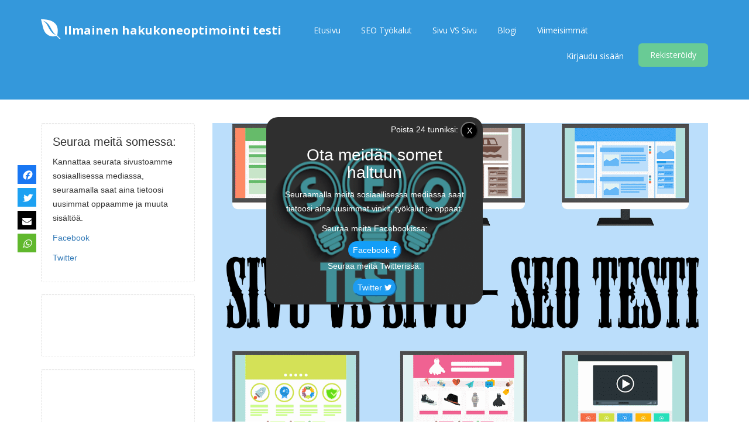

--- FILE ---
content_type: text/html; charset=UTF-8
request_url: https://www.axndata.fi/site-vs-site/testi.fi/
body_size: 6159
content:
<!DOCTYPE html>
<html lang="fi" itemscope itemtype="http://schema.org/WebPage">
    <head>
<link href="https://www.googletagmanager.com" rel="preconnect">
<link href="https://www.google-analytics.com" rel="preconnect">
<link href="https://fonts.googleapis.com" rel="preconnect">
<link href="https://ajax.googleapis.com" rel="preconnect">
<link href="https://pagead2.googlesyndication.com/" rel="preconnect">
<link href="https://googleads.g.doubleclick.net" rel="preconnect">
<link href="https://fonts.gstatic.com" rel="preconnect">
<link href="https://partner.googleadservices.com" rel="preconnect">
<link href="https://adservice.google.ca" rel="preconnect">
<link href="https://adservice.google.com" rel="preconnect">
<link href="https://www.googletagservices.com" rel="preconnect">
<link href="https://googleads.g.doubleclick.net" rel="preconnect">
<link href="https://tpc.googlesyndication.com" rel="preconnect">
<link href="https://www.google.com" rel="preconnect">
<link href="https://ti.tradetracker.net" rel="preconnect">
<link href="https://tm.tradetracker.net" rel="preconnect">
<link href="www.googletagmanager.com" rel="dns-prefetch">
<link href="www.google-analytics.com" rel="dns-prefetch">
<link href="fonts.googleapis.com" rel="dns-prefetch">
<link href="ajax.googleapis.com" rel="dns-prefetch">
<link href="pagead2.googlesyndication.com/" rel="dns-prefetch">
<link href="googleads.g.doubleclick.net" rel="dns-prefetch">
<link href="fonts.gstatic.com" rel="dns-prefetch">
<link href="partner.googleadservices.com" rel="dns-prefetch">
<link href="adservice.google.ca" rel="dns-prefetch">
<link href="adservice.google.com" rel="dns-prefetch">
<link href="www.googletagservices.com" rel="dns-prefetch">
<link href="googleads.g.doubleclick.net" rel="dns-prefetch">
<link href="tpc.googlesyndication.com" rel="dns-prefetch">
<link href="https://www.google.com" rel="dns-prefetch">
<link href="ti.tradetracker.net" rel="dns-prefetch">
<link href="tm.tradetracker.net" rel="dns-prefetch">
        <meta http-equiv="Content-Type" content="text/html; charset=UTF-8" />
        <meta charset="utf-8" />
        <meta http-equiv="X-UA-Compatible" content="IE=edge" />
        <meta name="viewport" content="width=device-width, initial-scale=1" />
        <link rel="icon" type="image/png" href="https://www.axndata.fi/theme/default/img/favicon.png" />
        <title>Vertaa kilpailijoihisi | Ilmainen hakukoneoptimointi testi</title>
        <meta property="site_name" content="Ilmainen hakukoneoptimointi testi"/>
        <meta name="description" content="" />
        <meta name="keywords" content="" />
    <meta name=author content="AXNData">
    <meta itemprop=name content="Vertaa kilpailijoihisi | Ilmainen hakukoneoptimointi testi">
    <meta itemprop=description content="">
    <meta name="twitter:image" content="">
    <meta name=twitter:card content="summary_large_image">
    <meta name=twitter:site content="@SEOTesti">
    <meta name=twitter:title content="Vertaa kilpailijoihisi | Ilmainen hakukoneoptimointi testi">
    <meta name=twitter:description content="">
    <meta name=twitter:creator content="@SEOTesti">
     <meta property="og:image" content=""/>
    <meta property="og:url" content="https://www.axndata.fi/site-vs-site/testi.fi/" />
    <meta property="og:title" content="Vertaa kilpailijoihisi | Ilmainen hakukoneoptimointi testi" />
    <meta property="og:type" content="article" />
    <meta property="og:description" content="" />
    <meta property="og:site_name" content="AXNData" />
    <meta property="fb:admins" content="100312879054302" />

<script async src="https://pagead2.googlesyndication.com/pagead/js/adsbygoogle.js?client=ca-pub-8781345745043167"
     crossorigin="anonymous"></script>

        <link href="https://fonts.googleapis.com/css?family=Open+Sans:400,300,600,700,800" rel="stylesheet" type="text/css" />
        <link href="https://fonts.googleapis.com/css?family=Lora:400italic" rel="stylesheet" type="text/css" />
        <link href="https://fonts.googleapis.com/css?family=Montserrat:400,700" rel="stylesheet" type="text/css" />
        <style>.connect-with{display:none !important;}</style>
        <link rel="canonical" href="https://www.axndata.fi/site-vs-site/testi.fi/" />
        <link rel="alternate" hreflang="x-default" href="https://www.axndata.fi/site-vs-site/testi.fi/" />
        
        <!-- Main style -->
        <link href="https://www.axndata.fi/theme/default/css/bootstrap.min.css" rel="stylesheet" />
        
        <!-- Font-Awesome -->
        <link href="https://www.axndata.fi/theme/default/css/font-awesome.min.css" rel="stylesheet" />
        
        <!-- Custom Theme style -->
        <link href="https://www.axndata.fi/theme/default/css/custom.css" rel="stylesheet" type="text/css" />
        
                
        <!-- jQuery 1.10.2 -->
        <script src="//ajax.googleapis.com/ajax/libs/jquery/1.10.2/jquery.min.js"></script>
        <script async src="https://www.googletagmanager.com/gtag/js?id=G-NGYL74NZN1"></script>

<script>
  window.dataLayer = window.dataLayer || [];
  function gtag(){dataLayer.push(arguments);}
  gtag('js', new Date());

  gtag('config', 'G-NGYL74NZN1');
</script>
<script type="text/javascript">
    var _TradeTrackerTagOptions = {
        t: 'a',
        s: '411573',
        chk: '816e26616bc23bdf7aacb3e0bb0bf181',
        overrideOptions: {}
    };

    (function() {var tt = document.createElement('script'), s = document.getElementsByTagName('script')[0]; tt.setAttribute('type', 'text/javascript'); tt.setAttribute('src', (document.location.protocol == 'https:' ? 'https' : 'http') + '://tm.tradetracker.net/tag?t=' + _TradeTrackerTagOptions.t + '&amp;s=' + _TradeTrackerTagOptions.s + '&amp;chk=' + _TradeTrackerTagOptions.chk); s.parentNode.insertBefore(tt, s);})();
</script>

            <link rel="stylesheet" type="text/css" href="/some/some-jako.css">
    <style>h1.about_tool{font-size:22px;}@media only screen and (min-width: 800px) { .palkki {position: -webkit-sticky; position: sticky; top: 0;}}</style>
<link href="/some/fontawesome/css/brands.css" rel="stylesheet">
    </head>

<body data-spy="scroll" data-target="#scroll-menu" data-offset="50" id="top">  
<div class="sr-sharebar sr-sb-vl sr-sb-left"><div class="socializer" data-features="32px,opacity,vertical,icon-white,pad" data-sites="facebook,twitter,email,whatsapp"></div></div>
<!-- mobile-nav -->
<nav class="mobile-nav">

	<ul class="main-nav">
        <li><a href="https://www.axndata.fi/">Etusivu</a></li><li><a href="https://www.axndata.fi/tools">SEO Työkalut</a></li><li><a href="https://www.axndata.fi/site-vs-site">Sivu VS Sivu</a></li><li><a href="https://www.axndata.fi/blog">Blogi</a></li><li><a href="https://www.axndata.fi/recent">Viimeisimmät</a></li>	</ul>
    
	<ul class="login-nav">
<li><a class="signin" href="https://www.axndata.fi/account/login">Kirjaudu sisään</a></li>
            <li><a class="signup" href="https://www.axndata.fi/account/register">Rekisteröidy</a></li>	</ul>
			
	<ul class="main-nav">
		<li class="wrapper-submenu">
            		</li>
	</ul>

	
</nav>
<!-- mobile-nav -->

<div class="main-content">
    <!-- desktop-nav -->
    <div class="wrapper-header navbar-fixed-top">
	  	
		<div class="container main-header" id="header">
		
			<a href="https://www.axndata.fi/">
                <div class="logo">
                    <span class="themeLogoText"><i class="logo-icon fa fa-envira"></i> Ilmainen hakukoneoptimointi testi</span>                </div>
			</a>
            
            <a href="javascript:void(0)" class="start-mobile-nav"><span class="fa fa-bars"></span></a>	
          
			<nav class="desktop-nav">
			
				<ul class="main-nav">
                    <li><a href="https://www.axndata.fi/">Etusivu</a></li><li><a href="https://www.axndata.fi/tools">SEO Työkalut</a></li><li><a href="https://www.axndata.fi/site-vs-site">Sivu VS Sivu</a></li><li><a href="https://www.axndata.fi/blog">Blogi</a></li><li><a href="https://www.axndata.fi/recent">Viimeisimmät</a></li>				</ul>
				
<ul class="login-nav">
                    <li><a class="signin" href="https://www.axndata.fi/account/login">Kirjaudu sisään</a></li>
            <li><a class="signup" href="https://www.axndata.fi/account/register">Rekisteröidy</a></li>	</ul>
				
			</nav>
			
		</div>		
	</div>
    <!-- desktop-nav b-ala-j-i -->
    
        <div class="bg-primary-color page-block"> 
    	<div class="container"> 
    	</div>
    </div>
    </div>
<script>
var domainPath = 'https://www.axndata.fi/domains';
var apiPath = 'https://www.axndata.fi/ajax/sitevssite';
var comparePath = 'https://www.axndata.fi/compare/[domain1]/vs/[domain2]';
var inputError = 'Syötetty sivusto ei ole kelvollinen';
var inputError1 = 'Sivusto on joko alhaalla tai saavuttamattomissa!';
var inputError2 = 'Kilpailijan sivusto on joko alhaalla tai saavuttamattomissa!';
var errWebsite = 'Syöttämäsi URL osoite ei ole kelvollinen';
var errCompetitor = 'Kilpailijan URL osoite ei ole kelvollinen';
var anCompleted = 'Analyysi valmis';
var processingStr = 'Prosessoi...';
var oopsStr = 'Voi ei....';
var errorStr = 'Virhe';
var str1 = 'Kerätään \"Meta\" dataa';
var str2 = 'Kerätään \"Otsikko H1, H2, H3\" dataa';
var str3 = 'Kerätään \"Kuvien ALT\" tägejä';
var str4 = 'Kerätään tietoa hakusanoista';
var str5 = 'Kerätään tietoa hakusanan täsmällisyydestä';
var str6 = 'Lasketaan sivuston Teksti/Koodi suhdetta';
var str7 = 'Kerätään GZIP pakkauksen tietoja';
var str8 = 'Kerätään WWW-Resolve dataa';
var str9 = 'Kerätään IP Canonicalization tietoja';
var str10 = 'Kerätään sivuston sisäisiä linkkejä';
var str11 = 'Etsitään rikkinäisiä linkkejä';
var str12 = 'Kerätään XML sivukartan tietoja';
var str13 = 'Kerätään Robots.txt tietoja';
var str14 = 'Etsitään upotettuja elementtejä';
var str15 = 'Etsitään iframe sisältöä';
var str16 = 'Luetaan WHOIS tietoja';
var str17 = 'Etsitään indeksoituja sivuja';
var str18 = 'Kerätään Backlink dataa';
var str19 = 'Kerätään käytettävyyden tietoja';
var str20 = 'Etsitään 404 sivua';
var str21 = 'Katsotaan sivujen koko tietoja';
var str22 = 'Testataan sivuston latausnopeutta';
var str23 = 'Katsotaan saatavilla olevia domaineita';
var str24 = 'Katsotaan onko sähköpostiosoite suojattu';
var str25 = 'Katsotaan sivuston turvallisuutta';
var str26 = 'Testataan onko sivusto mobiili ystävällinen';
var str27 = 'Testataan onko sivusto mobiili ystävällinen';
var str28 = 'Etsitään host palvelinta';
var str29 = 'Testataan sivuston latausnopeutta';
var str30 = 'Etsitään analytiikka tietoja';
var str31 = 'Testataan W3C soveltuvuutta';
var str32 = 'Testataan W3C soveltuvuutta';
var str33 = 'Etsitään sivuston some sivuja';
var str34 = 'Etsitään sivuston kävijöiden sijainteja';
</script>

<div class="container">
    <div class="row">
      	
    
<div class="col-md-3 top40 palkki">
        <div class="sidebar"> 
        <p style="font-size: 20px;">Seuraa meitä somessa:<p>
        <p>Kannattaa seurata sivustoamme sosiaallisessa mediassa, 
        seuraamalla saat aina tietoosi uusimmat oppaamme ja muuta sisältöä.</p>
        <p><a href="https://www.facebook.com/SEO-Testi-100312879054302" title="Seuraa Facebookissa" target="_blank">Facebook</a></p>
        <p><a href="https://twitter.com/SeoTesti" title="Seuraa Twitterissä" target="_blank">Twitter</a></p>
        
    </div>
          	
    <div class="sidebar"> 
        <a href="https://tc.tradetracker.net/?c=17347&amp;m=656073&amp;a=411573&amp;r=&amp;u=" target="_blank" rel="sponsored nofollow"><img src="https://ti.tradetracker.net/?c=17347&amp;m=656073&amp;a=411573&amp;r=&amp;t=html" width="250" height="250" border="0" alt="" /></a>
<div style="margin-bottom:20px;"></div>
<a href="https://tc.tradetracker.net/?c=33331&amp;m=1840204&amp;a=411573&amp;r=&amp;u=" target="_blank" rel="sponsored nofollow"><img src="https://ti.tradetracker.net/?c=33331&amp;m=1840204&amp;a=411573&amp;r=&amp;t=html" width="300" height="250" border="0" alt="" /></a> 
        
    </div>
    
    <div class="sidebar"> 
        <a href="https://tc.tradetracker.net/?c=33331&amp;m=1840209&amp;a=411573&amp;r=&amp;u=" target="_blank" rel="sponsored nofollow"><img src="https://ti.tradetracker.net/?c=33331&amp;m=1840209&amp;a=411573&amp;r=&amp;t=html" width="300" height="250" border="0" alt="" /></a>
<div style="margin-bottom:20px;"></div>
<a href="https://tc.tradetracker.net/?c=17347&amp;m=656075&amp;a=411573&amp;r=&amp;u=" target="_blank" rel="sponsored nofollow"><img src="https://ti.tradetracker.net/?c=17347&amp;m=656075&amp;a=411573&amp;r=&amp;t=html" width="250" height="250" border="0" alt="" /></a>  
    </div>
        
    
</div>   
    
  	<div class="col-md-9 top40">
      <img id="SomeJako" src="https://axndata.fi/img/sivu-vs-sivu.png" alt="AXNDatan SEO testi - Sivu VS Sivu" style="margin-bottom: 20px;"></img>

        <div class="headBox">
            <h4 class="bold600">Syötä URL vs URL domainit vertailuksi</h4>
            Jokaisella on kilpailija, sivuston omistaja tai hakukoneoptimoija voi tämän vahvistaa.            <br/>
            <br/>
        </div>   
        
        <div id="sitevssiteBox">
            <div class="form-group">
                                <input readonly="" value="testi.fi" tabindex="1" placeholder="Sivuston URL" id="websiteUrl" name="websiteUrl" class="form-control reviewIn" type="text" />
                            </div>
            <div class="form-group">
                <input tabindex="2" placeholder="Kilpailijan URL" id="competitorUrl" name="competitorUrl" class="form-control reviewIn" type="text" />
            </div>                
            <div class="form-group text-center">
                                <button id="sitevssite" tabindex="3" type="submit" name="generate" class="btn btn-info url-lg">
                    <span class="ready">Analysoi</span>
                </button>
            </div> 
        </div>
        
        <div id="seoBox" style="display: none;"></div>
        
        <ul id="featured">
          <li>
            <span class="circleBox circleNew"><span class="fa fa-line-chart"></span></span>
            <h4>Rajoittamattomasti analyysejä!</h4>
            <p>Voit tehdä rajoittamattomasti SEO Testejä ja testata vaikka omat sivustosi ja kilpailijan sivuston ilmaisen SEO Testimme avulla.</p>
          </li>
          <li>
            <span class="circleBox circleNew"><span class="fa fa-server"></span></span>
            <h4>Kattava analyysi</h4>
            <p>SEO testi testaa sivustosi erittäin kattavasti joten saat tietää kaikki ongelmat ja sivustomme avulla pystyt myös korjaamaan ne helposti.</p>
          </li>
          <li>
            <span class="circleBox circleNew"><span class="fa fa-thumbs-o-up"></span></span>
            <h4>Vertaa kilpailijoihisi</h4>
            <p>Voit tehdä SEO testin myös kahden sivuston välillä jolloin pystyt katsomaan kuinka paljon parempi sivustosi on kilpailijaasi nähden.</p>
          </li>
        </ul>
        
        <br />
        
        <div class="xd_top_box text-center">
            <a href="https://redirect.viglink.com?u=https%3A%2F%2Fwww.gigantti.fi%2Fmagazine%2Ftietokoneet-oppaat-ja-artikkelit%2Ftama-on-microsoft-365&key=c7d19720fcb8ec7c2759d4d81fe68471" target="_blank" rel="sponsored nofollow"><img src="https://axndata.fi/img/giganttiBanneri.webp" width="728" height="218" border="0" alt="" /></a>        </div>

    </div>
    
                  	
    </div>
</div> <br />

<script src="https://www.axndata.fi/theme/default/js/sitevssite.js?v3" type="text/javascript"></script><footer>
    <div class="container">
    <div class="row">
        
<script src="/some/some-jako.js"></script>
<script>
(function(){
    socializer( '.socializer' );
}());
</script>
        <div class="col-md-6 col-sm-12 right-border">
            <div class="footer-about">
            <h2 class="footer-title">Meistä</h2>
            <p>Haluamme auttaa sinua ilmaiseksi kehittämään oman kotisivusi hakukoneoptimointia, tee täysin ilmainen SEO testi joka mittaa sen kuinka hyvin kotisivusi on hakukoneoptimoitu jopa yksi sivu kerrallaan! Voit myös kokeilla meidän hakukoneoptimointi työkaluja ja lukea blogistamme uusimmat vinkit ja oppaat miten sivustot tulisi hakukoneoptimoida ja mitä kannattaa ottaa huomioon kun teet hakukoneoptimointia! Voit myös jakaa testin ystävällesi sosiaallisessa mediassa kätevästi sivustolta löytyvien nappien avulla.</p>
            </div>
            <div class="copyright hidden-sm hidden-xs">
            <p>Copyright © 2022 AXNData.fi - Kaikki oikeudet pidetään!</p>
            </div>
        </div>
        
        <div class="col-md-6 col-sm-12"> <div class="col-md-6 col-sm-6">
            <div class="contact-info">
            <h2 class="footer-title">Yhteystiedot</h2>
            
            <div class="single"><i class="fa fa-map-marker"></i><p>Gzira, Malta</p></div>
            
            <div class="single"><i class="fa fa-phone"></i><p></p></div>
            
            <div class="single"><i class="fa fa-envelope"></i><p>info AXNData.fi</p></div>
            
            <div class="social-icon">
            	<ul class="list-inline">
                    <li><a href="https://www.facebook.com/SEO-Testi-100312879054302" target="_blank" rel="nofollow"><i class="fa fa-facebook"></i></a></li>
                    <li><a href="https://twitter.com/SeoTesti" target="_blank" rel="nofollow"><i class="fa fa-twitter"></i></a></li>
                    <li><a href="https://www.instagram.com/axndata/" target="_blank" rel="nofollow"><i class="fa fa-instagram"></i></a></li>
                    <li><a href="https://www.tiktok.com/@axndataseo" target="_blank" rel="nofollow"><i class="fa fa-video-camera"></i></a></li>
                </ul>
            </div>
        </div> </div>
        
        <div class="col-md-6 col-sm-6 left-border">
            <div class="navigation">
            <h2 class="footer-title">Navigointi</h2>
            <ul class="list-unstyled">
                <li><a href="https://www.axndata.fi/">Etusivu</a></li><li><a href="https://www.axndata.fi/page/kayttoehdot">Käyttöehdot</a></li><li><a href="https://www.axndata.fi/page/yksityisyydensuojatiedoite">Yksityisyydensuojatiedote</a></li><li><a href="https://www.axndata.fi/page/mainostajat">Mainostajat</a></li>            </ul>
            </div>
        </div>
        
        <div class="clearfix"></div>
        
        <div class="copyright visible-sm visible-xs">
            <p>Copyright © 2022 AXNData.fi - Kaikki oikeudet pidetään!</p>
        </div>
        
        </div>
        
    </div>
    </div>
</footer>


<!-- Bootstrap -->
<script src="https://www.axndata.fi/theme/default/js/bootstrap.min.js" type="text/javascript"></script>

<script type='text/javascript' src='https://www.axndata.fi/theme/default/js/sweetalert.min.js'></script>

<!-- App JS -->
<script src="https://www.axndata.fi/theme/default/js/app.js" type="text/javascript"></script>

<!-- Master JS -->
<script src="https://www.axndata.fi/rainbow/master-js" type="text/javascript"></script>


<!-- Sign in -->
<div class="modal fade loginme" id="signin" role="dialog" aria-hidden="true">
	<div class="modal-dialog">
		<div class="modal-content">
			<div class="modal-header">
				<button type="button" class="close" data-dismiss="modal" aria-hidden="true">&times;</button>
				<h4 class="modal-title">Kirjaudu sisään</h4>
			</div>
            <form method="POST" action="https://www.axndata.fi/account/login" class="loginme-form">
			<div class="modal-body">
				<div class="alert alert-warning">
					<button type="button" class="close dismiss">&times;</button><span></span>
				</div>
                   				<div class="info">Kirjaudu sisään käyttäen käyttäjänimeäsi</div>
				<div class="form-group">
					<label>Käyttäjänimi <br />
						<input type="text" name="username" class="form-input width96" />
					</label>
				</div>	
				<div class="form-group">
					<label>Salasana <br />
						<input type="password" name="password" class="form-input width96" />
					</label>
				</div>
			</div>
			<div class="modal-footer"> <br />
				<button type="submit" class="btn btn-primary pull-left">Kirjaudu sisään</button>
				<div class="pull-right align-right">
				    <a href="https://www.axndata.fi/account/forget">Salasana unohtunut</a><br />
					<a href="https://www.axndata.fi/account/resend">Lähetä uudelleen vahvistussähköposti</a>
				</div>
			</div>
			 <input type="hidden" name="signin" value="4981f576b7f91e80e2c7bd22dfba9241" />
             <input type="hidden" name="quick" value="cf58d47762803a2d6b8a2f73e6245ce0" />
			</form> 
		</div>
	</div>
</div>  

<!-- Sign up -->
<div class="modal fade loginme" id="signup" role="dialog" aria-hidden="true">
	<div class="modal-dialog">
		<div class="modal-content">
			<div class="modal-header">
				<button type="button" class="close" data-dismiss="modal" aria-hidden="true">&times;</button>
				<h4 class="modal-title">Rekisteröidy</h4>
			</div>
			<form action="https://www.axndata.fi/account/register" method="POST" class="loginme-form">
			<div class="modal-body">
				<div class="alert alert-warning">
					<button type="button" class="close dismiss">&times;</button><span></span>
				</div>
                   				<div class="info">Rekisteröidy sähköpostiosoitteellasi</div>
				<div class="form-group">
					<label>Käyttäjänimi <br />
						<input type="text" name="username" class="form-input width96" />
					</label>
				</div>	
				<div class="form-group">
					<label>Sähköposti <br />
						<input type="text" name="email" class="form-input width96" />
					</label>
				</div>
				<div class="form-group">
					<label>Kokonimesi <br />
						<input type="text" name="full" class="form-input width96" />
					</label>
				</div>
				<div class="form-group">
					<label>Salasana <br />
						<input type="password" name="password" class="form-input width96" />
					</label>
				</div>
				</div>
			<div class="modal-footer"> <br />
				<button type="submit" class="btn btn-primary">Rekisteröidy</button>	
			</div>
			<input type="hidden" name="signup" value="4981f576b7f91e80e2c7bd22dfba9241" />
            <input type="hidden" name="quick" value="bb2f73d682fe0c917093c326a63b3ca4" />
			</form>
		</div>
	</div>
</div>
<!-- XD Box -->
<div class="modal fade loginme" id="xdBox" role="dialog" aria-hidden="true">
	<div class="modal-dialog">
		<div class="modal-content">
			<div class="modal-header">
				<button id="xdClose" type="button" class="close" data-dismiss="modal" aria-hidden="true">&times;</button>
				<h4 class="modal-title" id="xdTitle"></h4>
			</div>
			<div class="modal-body" id="xdContent">

            </div>
		</div>
	</div>
</div>

<script id="dsq-count-scr" src="//seo-testi.disqus.com/count.js" async></script>
<script src="https://axndata.fi/popup.js"></script>
<link rel="stylesheet" href="https://axndata.fi/popup.css">
<div id="popup"  title="Seuraa meitä somessa">
<div class="popup-sisalto">
<h1>Ota meidän somet haltuun</h1>
<p>Seuraamalla meitä sosiaallisessa mediassa saat tietoosi aina uusimmat vinkit, työkalut ja oppaat.
</p>
<p>Seuraa meitä Facebookissa:</p>
<button class="fb" onclick="window.open('https://www.facebook.com/SEO-Testi-100312879054302', '_blank');">Facebook <i class="fa fa-facebook"></i></button>
<p>Seuraa meitä Twitterissä:</p>
<button class="tw" onclick="window.open('https://twitter.com/SeoTesti', '_blank');">Twitter <i class="fa fa-twitter"></i></button>

  <p class="ylakulma">Poista 24 tunniksi: <p><button id="popup-sulje" class="popup-nappi" onclick="popupEvaste()">X</button>
</div></div>
<script defer src="https://static.cloudflareinsights.com/beacon.min.js/vcd15cbe7772f49c399c6a5babf22c1241717689176015" integrity="sha512-ZpsOmlRQV6y907TI0dKBHq9Md29nnaEIPlkf84rnaERnq6zvWvPUqr2ft8M1aS28oN72PdrCzSjY4U6VaAw1EQ==" data-cf-beacon='{"version":"2024.11.0","token":"e3181b133b09462a94fd067e97d0bd03","r":1,"server_timing":{"name":{"cfCacheStatus":true,"cfEdge":true,"cfExtPri":true,"cfL4":true,"cfOrigin":true,"cfSpeedBrain":true},"location_startswith":null}}' crossorigin="anonymous"></script>
</body>
</html>

--- FILE ---
content_type: text/html; charset=utf-8
request_url: https://www.google.com/recaptcha/api2/aframe
body_size: 268
content:
<!DOCTYPE HTML><html><head><meta http-equiv="content-type" content="text/html; charset=UTF-8"></head><body><script nonce="fjS-L0wOYzO4RttVMzdf-A">/** Anti-fraud and anti-abuse applications only. See google.com/recaptcha */ try{var clients={'sodar':'https://pagead2.googlesyndication.com/pagead/sodar?'};window.addEventListener("message",function(a){try{if(a.source===window.parent){var b=JSON.parse(a.data);var c=clients[b['id']];if(c){var d=document.createElement('img');d.src=c+b['params']+'&rc='+(localStorage.getItem("rc::a")?sessionStorage.getItem("rc::b"):"");window.document.body.appendChild(d);sessionStorage.setItem("rc::e",parseInt(sessionStorage.getItem("rc::e")||0)+1);localStorage.setItem("rc::h",'1769911141650');}}}catch(b){}});window.parent.postMessage("_grecaptcha_ready", "*");}catch(b){}</script></body></html>

--- FILE ---
content_type: text/css
request_url: https://www.axndata.fi/theme/default/css/custom.css
body_size: 6737
content:
.connect-with{display:none !important;}
a {
   outline: 0 !important;
}
a:focus {
  outline: none !important;
}
.form-control {
  display: block;
  height: 34px;
  padding: 6px 12px;
  font-size: 14px;
  line-height: 1.428571429;
  color: #555555;
  background-color: #fff;
  background-image: none;
  border: 1px solid #ccc;
  border-radius: 4px;
  -webkit-box-shadow: inset 0 1px 1px rgba(0,0,0,0.075);
  box-shadow: inset 0 1px 1px rgba(0,0,0,0.075);
  -webkit-transition: border-color ease-in-out .15s, box-shadow ease-in-out .15s;
  -o-transition: border-color ease-in-out .15s, box-shadow ease-in-out .15s;
  transition: border-color ease-in-out .15s, box-shadow ease-in-out .15s;
}
.form-control:focus {
  border-color: #66afe9;
  outline: 0;
  -webkit-box-shadow: inset 0 1px 1px rgba(0,0,0,.075), 0 0 8px rgba(102,175,233,0.6);
  box-shadow: inset 0 1px 1px rgba(0,0,0,.075), 0 0 8px rgba(102,175,233,0.6);
}
.form-control::-moz-placeholder {
  color: #999;
  opacity: 1;
}
.recentStrong{
    font-weight: 600;
}
.form-control:-ms-input-placeholder {
  color: #999;
}
.form-control::-webkit-input-placeholder {
  color: #999;
}
.form-control[disabled],
.form-control[readonly],
fieldset[disabled] .form-control {
  cursor: not-allowed;
  background-color: #eeeeee;
  opacity: 1;
}
textarea.form-control {
  height: auto;
}
#offcanvas-toggler {
  float: right;
  line-height: 90px;
}
#offcanvas-toggler >i {
  display: inline-block;
  padding: 0 0 0 10px;
  font-size: 18px;
  background: transparent;
  margin: 5px 0 27px 0;
  border-radius: 3px;
  cursor: pointer;
  -webkit-transition: color 400ms, background-color 400ms;
  -o-transition: color 400ms, background-color 400ms;
  transition: color 400ms, background-color 400ms;
}
#offcanvas-toggler >i:hover {
  color: #fff;
}
.close-offcanvas {
  position: absolute;
  top: 15px;
  right: 15px;
  z-index: 1;
  color: #000;
  border: 2px solid #eee;
  border-radius: 100%;
  width: 22px;
  height: 22px;
  line-height: 18px;
  text-align: center;
  font-size: 12px;
}
.close-offcanvas:hover {
  background: #000;
  color: #fff;
}
.offcanvas-menu {
  width: 280px;
  height: 100%;
  background: #fff;
  color: #999;
  position: fixed;
  top: 0;
  opacity: 0;
  z-index: 9999;
  overflow-y: scroll;
}
.offcanvas-menu .offcanvas-inner {
  padding: 20px;
}
.offcanvas-menu .offcanvas-inner .sp-module {
  margin-top: 20px;
}
.offcanvas-menu .offcanvas-inner .sp-module ul > li {
  border: none;
}
.offcanvas-menu .offcanvas-inner .sp-module ul > li a {
  border-bottom: 1px dotted #e8e8e8;
  -webkit-transition: 300ms;
  -o-transition: 300ms;
  transition: 300ms;
  padding: 4px 20px;
}
.offcanvas-menu .offcanvas-inner .sp-module ul > li a:hover {
  background: #f5f5f5;
}
.offcanvas-menu .offcanvas-inner .sp-module ul > li >a:before {
  display: none;
}
.offcanvas-menu .offcanvas-inner .sp-module:first-child {
  margin-top: 0;
}
.offcanvas-menu .offcanvas-inner .sp-module .sp-module-content > ul {
  margin: 0 -20px;
}
.offcanvas-menu .offcanvas-inner .search {
  margin-top: 25px;
}
.offcanvas-menu .offcanvas-inner .search input {
  width: 100%;
  border-radius: 0;
  border: 1px solid #eee;
  box-shadow: none;
  -webkit-box-shadow: none;
}
.ltr .offcanvas-menu {
  -webkit-transition: opacity 400ms cubic-bezier(0.7,0,0.3,1), right 400ms cubic-bezier(0.7,0,0.3,1);
  transition: opacity 400ms cubic-bezier(0.7,0,0.3,1), right 400ms cubic-bezier(0.7,0,0.3,1);
}
.ltr .body-innerwrapper:after {
  right: 0;
}
.ltr .offcanvas-menu {
  right: -280px;
}
.ltr.offcanvas .offcanvas-menu {
  right: 0;
}
.body-innerwrapper:after {
  position: absolute;
  top: 0;
  width: 0;
  height: 0;
  background: rgba(0,0,0,0.8);
  content: '';
  opacity: 0;
  -webkit-transition: opacity 0.5s, width 0.1s 0.5s, height 0.1s 0.5s;
  transition: opacity 0.5s, width 0.1s 0.5s, height 0.1s 0.5s;
  z-index: 999;
}
.offcanvas {
  width: 100%;
  height: 100%;
  position: relative;
}
.offcanvas .body-innerwrapper:after {
  width: 100%;
  height: 100%;
  opacity: 1;
  -webkit-transition: opacity 0.5s;
  transition: opacity 0.5s;
}
.offcanvas .offcanvas-menu {
  opacity: 1;
}
.menu .nav-child.small {
  font-size: inherit;
}
a {
  -webkit-transition: color 400ms, background-color 400ms;
  transition: color 400ms, background-color 400ms;
}
body {
  line-height: 24px;
}
.btn.btn-default{
  background: none;
  border: 2px solid #303030;
  color: #303030;
  text-transform: uppercase;
}
.btn.btn-default:hover{
  border-color: #00aeef;
  background: #00aeef;
  color: #fff;
}
.btn {
  padding: 8px 15px;
}
.btn.btn-primary {
  border: 0;
  background-color: #00aeef;
}
.btn.btn-primary:hover {
  background-color: #0098d0;
}
.btn.btn-blue {
  border: 0;
  color: #fff;
  background-color: #53b5e6;
}
.btn.btn-blue:hover {
  background-color: #69bfe9;
}
.btn.btn-red {
  border: 0;
  color: #fff;
  background-color: #ea8557;
}
.btn.btn-red:hover {
  background-color: #ed956e;
}
.btn.btn-lgreen {
  border: 0;
  color: #fff;
  background-color: #2aca76;
}
.btn.btn-lgreen:hover {
  background-color: #38d683;
}
.btn.btn-violet {
  border: 0;
  color: #fff;
  background-color: #9b59b6;
}
.btn.btn-violet:hover {
  background-color: #a665c1;
}

.btn.btn-success {
  border: 0;
  background-color: #90c940;
}
.btn.btn-success:hover {
  background-color: #80b734;
}
.btn.btn-warning {
  border: 0;
  background-color: #f26522;
}
.btn.btn-warning:hover {
  background-color: #e8540e;
}
.btn.btn-danger {
  border: 0;
  background-color: #d43f3a;
}
.btn.btn-danger:hover {
  background-color: #c5302b;
}
.btn.btn-info {
  border: 0;
  background-color: #016baf;
}
.btn.btn-info:hover {
  background-color: #015891;
}
.btn.btn-inverse {
  color: #fff;
  border: 0;
  background-color: #333;
}
.btn.btn-inverse:hover {
  background-color: #242424;
}
.btn.btn-link {
  color: #000000;
}
.btn.btn-link:hover {
  color: rgba(0,0,0,0.6);
  text-decoration: none;
}
.btn.btn-xs {
  border-radius: 2px;
  padding: 5px 10px 3px;
}
.btn.btn-lg {
  border-radius: 3px;
  font-size: 14px;
  line-height: 1;
  font-weight: 600;
  text-transform: uppercase;
  letter-spacing: 2px;
  padding: 20px 30px 18px;
}
a,
a:hover,
a:focus,
a:active {
  text-decoration: none;
}
label {
  font-weight: normal;
}
legend {
  padding-bottom: 10px;
}
img {
  max-width: 100%;
  height: auto;
}
.btn{
  -webkit-transition: color 400ms, background-color 400ms, border-color 400ms;
  -o-transition: color 400ms, background-color 400ms, border-color 400ms;
  transition: color 400ms, background-color 400ms, border-color 400ms;
}
.offline-inner {
  margin-top: 100px;
}
select,
textarea,
input[type="text"],
input[type="password"],
input[type="datetime"],
input[type="datetime-local"],
input[type="date"],
input[type="month"],
input[type="time"],
input[type="week"],
input[type="number"],
input[type="email"],
input[type="url"],
input[type="search"],
input[type="tel"],
input[type="color"],
.uneditable-input {
  display: block;
  height: 34px;
  padding: 6px 12px;
  font-size: 14px;
  line-height: 1.428571429;
  color: #555555;
  background-color: #fff;
  background-image: none;
  border: 1px solid #ccc;
  border-radius: 4px;
  -webkit-box-shadow: inset 0 1px 1px rgba(0,0,0,0.075);
  box-shadow: inset 0 1px 1px rgba(0,0,0,0.075);
  -webkit-transition: border-color ease-in-out .15s, box-shadow ease-in-out .15s;
  -o-transition: border-color ease-in-out .15s, box-shadow ease-in-out .15s;
  transition: border-color ease-in-out .15s, box-shadow ease-in-out .15s;
  -webkit-box-shadow: none;
  box-shadow: none;
  height: 50px;
  padding: 10px 15px;
  border-color: #E5E5E5;
}
select:focus,
textarea:focus,
input[type="text"]:focus,
input[type="password"]:focus,
input[type="datetime"]:focus,
input[type="datetime-local"]:focus,
input[type="date"]:focus,
input[type="month"]:focus,
input[type="time"]:focus,
input[type="week"]:focus,
input[type="number"]:focus,
input[type="email"]:focus,
input[type="url"]:focus,
input[type="search"]:focus,
input[type="tel"]:focus,
input[type="color"]:focus,
.uneditable-input:focus {
  border-color: #66afe9;
  outline: 0;
  -webkit-box-shadow: inset 0 1px 1px rgba(0,0,0,.075), 0 0 8px rgba(102,175,233,0.6);
  box-shadow: inset 0 1px 1px rgba(0,0,0,.075), 0 0 8px rgba(102,175,233,0.6);
}
select::-moz-placeholder,
textarea::-moz-placeholder,
input[type="text"]::-moz-placeholder,
input[type="password"]::-moz-placeholder,
input[type="datetime"]::-moz-placeholder,
input[type="datetime-local"]::-moz-placeholder,
input[type="date"]::-moz-placeholder,
input[type="month"]::-moz-placeholder,
input[type="time"]::-moz-placeholder,
input[type="week"]::-moz-placeholder,
input[type="number"]::-moz-placeholder,
input[type="email"]::-moz-placeholder,
input[type="url"]::-moz-placeholder,
input[type="search"]::-moz-placeholder,
input[type="tel"]::-moz-placeholder,
input[type="color"]::-moz-placeholder,
.uneditable-input::-moz-placeholder {
  color: #999;
  opacity: 1;
}
select:-ms-input-placeholder,
textarea:-ms-input-placeholder,
input[type="text"]:-ms-input-placeholder,
input[type="password"]:-ms-input-placeholder,
input[type="datetime"]:-ms-input-placeholder,
input[type="datetime-local"]:-ms-input-placeholder,
input[type="date"]:-ms-input-placeholder,
input[type="month"]:-ms-input-placeholder,
input[type="time"]:-ms-input-placeholder,
input[type="week"]:-ms-input-placeholder,
input[type="number"]:-ms-input-placeholder,
input[type="email"]:-ms-input-placeholder,
input[type="url"]:-ms-input-placeholder,
input[type="search"]:-ms-input-placeholder,
input[type="tel"]:-ms-input-placeholder,
input[type="color"]:-ms-input-placeholder,
.uneditable-input:-ms-input-placeholder {
  color: #999;
}
select::-webkit-input-placeholder,
textarea::-webkit-input-placeholder,
input[type="text"]::-webkit-input-placeholder,
input[type="password"]::-webkit-input-placeholder,
input[type="datetime"]::-webkit-input-placeholder,
input[type="datetime-local"]::-webkit-input-placeholder,
input[type="date"]::-webkit-input-placeholder,
input[type="month"]::-webkit-input-placeholder,
input[type="time"]::-webkit-input-placeholder,
input[type="week"]::-webkit-input-placeholder,
input[type="number"]::-webkit-input-placeholder,
input[type="email"]::-webkit-input-placeholder,
input[type="url"]::-webkit-input-placeholder,
input[type="search"]::-webkit-input-placeholder,
input[type="tel"]::-webkit-input-placeholder,
input[type="color"]::-webkit-input-placeholder,
.uneditable-input::-webkit-input-placeholder {
  color: #999;
}
select[disabled],
select[readonly],
fieldset[disabled] select,
textarea[disabled],
textarea[readonly],
fieldset[disabled] textarea,
input[type="text"][disabled],
input[type="text"][readonly],
fieldset[disabled] input[type="text"],
input[type="password"][disabled],
input[type="password"][readonly],
fieldset[disabled] input[type="password"],
input[type="datetime"][disabled],
input[type="datetime"][readonly],
fieldset[disabled] input[type="datetime"],
input[type="datetime-local"][disabled],
input[type="datetime-local"][readonly],
fieldset[disabled] input[type="datetime-local"],
input[type="date"][disabled],
input[type="date"][readonly],
fieldset[disabled] input[type="date"],
input[type="month"][disabled],
input[type="month"][readonly],
fieldset[disabled] input[type="month"],
input[type="time"][disabled],
input[type="time"][readonly],
fieldset[disabled] input[type="time"],
input[type="week"][disabled],
input[type="week"][readonly],
fieldset[disabled] input[type="week"],
input[type="number"][disabled],
input[type="number"][readonly],
fieldset[disabled] input[type="number"],
input[type="email"][disabled],
input[type="email"][readonly],
fieldset[disabled] input[type="email"],
input[type="url"][disabled],
input[type="url"][readonly],
fieldset[disabled] input[type="url"],
input[type="search"][disabled],
input[type="search"][readonly],
fieldset[disabled] input[type="search"],
input[type="tel"][disabled],
input[type="tel"][readonly],
fieldset[disabled] input[type="tel"],
input[type="color"][disabled],
input[type="color"][readonly],
fieldset[disabled] input[type="color"],
.uneditable-input[disabled],
.uneditable-input[readonly],
fieldset[disabled] .uneditable-input {
  cursor: not-allowed;
  background-color: #eeeeee;
  opacity: 1;
}
textareaselect,
textareatextarea,
textareainput[type="text"],
textareainput[type="password"],
textareainput[type="datetime"],
textareainput[type="datetime-local"],
textareainput[type="date"],
textareainput[type="month"],
textareainput[type="time"],
textareainput[type="week"],
textareainput[type="number"],
textareainput[type="email"],
textareainput[type="url"],
textareainput[type="search"],
textareainput[type="tel"],
textareainput[type="color"],
textarea.uneditable-input {
  height: auto;
}
.group-control select,
.group-control textarea,
.group-control input[type="text"],
.group-control input[type="password"],
.group-control input[type="datetime"],
.group-control input[type="datetime-local"],
.group-control input[type="date"],
.group-control input[type="month"],
.group-control input[type="time"],
.group-control input[type="week"],
.group-control input[type="number"],
.group-control input[type="email"],
.group-control input[type="url"],
.group-control input[type="search"],
.group-control input[type="tel"],
.group-control input[type="color"],
.group-control .uneditable-input {
  width: 100%;
  -webkit-box-shadow: none;
  box-shadow: none;
  height: 50px;
  padding: 10px 15px;
  border-color: #E5E5E5;
}
.carousel-left,
.carousel-right {
  position: absolute;
  top: 50%;
  font-size: 24px;
  width: 36px;
  height: 36px;
  line-height: 36px;
  margin-top: -18px;
  text-align: center;
  color: #fff;
  background: rgba(0,0,0,0.5);
  border-radius: 4px;
  -webkit-transition: 400ms;
  transition: 400ms;
}
.carousel-left:hover,
.carousel-right:hover {
  color: #fff;
}
.carousel-left:focus,
.carousel-right:focus {
  color: #fff;
}
.carousel-left {
  left: 10px;
}
.carousel-right {
  right: 10px;
}
.newsfeed-category .category {
  list-style: none;
  padding: 0;
  margin: 0;
}
.newsfeed-category .category li {
  padding: 5px 0;
}
.newsfeed-category #filter-search {
  margin: 10px 0;
}
.category-module,
.categories-module,
.archive-module,
.latestnews,
.newsflash-horiz,
.mostread,
.form-links,
.list-striped {
  list-style: none;
  padding: 0;
  margin: 0;
}
.category-module li,
.categories-module li,
.archive-module li,
.latestnews li,
.newsflash-horiz li,
.mostread li,
.form-links li,
.list-striped li {
  padding: 2px 0;
}
.category-module li h4,
.categories-module li h4,
.archive-module li h4,
.latestnews li h4,
.newsflash-horiz li h4,
.mostread li h4,
.form-links li h4,
.list-striped li h4 {
  margin: 5px 0;
}
.pagination {
  margin-top: 50px;
  margin-bottom: 0;
  text-align: center;
  display: block;
}
.pagination >li {
  display: inline-block;
}
.error-page {
  width: 100%;
  height: 100%;
  min-height: 100%;
}
.error-page body {
  width: 100%;
  height: 100%;
  min-height: 100%;
}
.error-page .error-page-inner {
  height: 100%;
  min-height: 100%;
  width: 100%;
  display: table;
  text-align: center;
}
.error-page .error-page-inner >div {
  display: table-cell;
  vertical-align: middle;
}
.error-page .fa-exclamation-triangle {
  font-size: 64px;
  line-height: 1;
  margin-bottom: 10px;
}
.error-page .error-code {
  font-weight: bold;
  font-size: 96px;
  line-height: 1;
  margin: 0 0 10px 0;
  padding: 0;
}
.error-page .error-message {
  font-size: 24px;
  line-height: 1;
  margin-bottom: 30px;
}
.dropdown-menu {
  border: 0;
  border-radius: 0;
  min-width: 220px;
  margin: 0;
}
.dropdown-menu >li >a {
  padding: 10px 20px;
}
.dropdown-menu >li.active>a,
.dropdown-menu >li.active>a:hover,
.dropdown-menu >li.active>a:focus {
  background: #00aeef;
}

.navbar-fixed-top {
    width: 100%;
    z-index: 1030;
    position: fixed;
    top: 0;
    transition: all 0.2s ease-in 0s;
}
.main-header {
    padding: 30px 15px;
    font-family: Open Sans,sans-serif;
}
.main-header nav > ul {
    list-style-type: none;
    padding-left: 0;
}
.main-header nav > ul > li {
    float: left;
    margin-left: 15px;
}
.main-header nav > ul > li > a {
    font-weight: normal;
    color: #fff;
    display: block;
    padding: 10px;
    outline: none;
}
.main-header nav > ul > li > a.signup {
    border-radius: 6px;
    padding: 8px 20px;
    background-color: #69cb95;
}
.main-header nav > ul > li > a.signup:hover {
    background: #7cd2a2;
    color: #fff;
}
.main-header nav > ul > li > a:hover {
    color: rgba(255, 255, 255, 0.75);
}
.main-header nav > ul > li > a:active {
    color: rgba(255, 255, 255, 0.75);
}
.main-header nav > ul > li > a:focus {
    color: rgba(255, 255, 255, 0.75);
}
.main-header nav > ul > li a {
    font-size: 14px;
}
.main-header .main-nav {
    float: left;
    margin: 0 0 0 30px;
}
.main-header .login-nav {
    float: right;
    margin: 0;
}

.top-nav-collapse .main-header nav > ul > li > a {
    color: black;
}
.top-nav-collapse .main-header nav > ul > li > a.signup {
    color: #fff;
    background: #69cb95;
    border-color: #69cb95;
}
.top-nav-collapse .main-header nav > ul > li > a.signup:hover {
    background: #7cd2a2;
    border-color: rgba(105, 203, 149, 0);
    color: #fff;
}
.top-nav-collapse .main-header nav > ul > li > a:hover {
    color: rgba(0, 0, 0, 0.75);
}
.top-nav-collapse .main-header nav > ul > li > a:active {
    color: rgba(0, 0, 0, 0.75);
}
.top-nav-collapse .main-header nav > ul > li > a:focus {
    color: rgba(0, 0, 0, 0.75);
}
.lang-li {
    margin-left: -14px !important;
}
.mobile-nav {
    display: none;
    z-index: 1000;
}
.start-mobile-nav {
    display: none;
    width: 50px;
    height: 50px;
    font-size: 28px;
    color: #fff;
    text-align: right;
}
.start-mobile-nav:focus {
    outline: none;
}
.review{
    margin-left: auto;
    margin-right: auto;
    width: 90%;
}
.headturbo {
    background: #3498db none repeat scroll 0 0;
    height: 500px;
    min-height: 680px;
    overflow: hidden;
}
.headturbo-img img {
    height: 700px;
    width: 300px;
}
.headturbo h1 {
    color: #fff;
    font-size: 32px;
    font-family: Montserrat,Arial,Helvetica,sans-serif;
    font-weight: 600;
    line-height: 40px;
    margin: 14px 0 20px;
    text-transform: uppercase;
    animation: pulsate 2s;
}

@-webkit-keyframes pulsate {
    0% {-webkit-transform: scale(0.1, 0.1); opacity: 0.2;}
    50% {-webkit-transform: scale(1.2, 1.2); opacity: 0.7;}
    100% {opacity: 1.0;}
}
.headturbo h2 {
    color: #fff;
    font-family: "lora",serif;
    font-size: 22px;
    opacity: 0.8;
    font-style: italic;
    text-transform: capitalize;
}
.headturbo p {
    color: #fff;
    margin-bottom: 25px;
}
.turboform{
    margin: 20px 100px 0;
    position: relative;
}
@media (max-width: 568px) {
.turboform{
    margin: 20px 60px 0;
}
.headturbo h1 {
    font-size: 22px;
}
.headturbo h2 {
    font-size: 18px;
}
}
@media (max-width: 250px) {
.turboform{
    margin: 20px 40px 0;
}
}
.btn.btn-green {
    padding: 14px 15px;
    background: #69cb95 none repeat scroll 0 0;
    color: #fff;
}
.btn.btn-green:hover {
    background: #7cd2a2 none repeat scroll 0 0;
    color: #fff;
}
.btn.btn-green:focus {
    outline: none !important;
}
.logo {
    color: #fff;
    float: left;
    font-family: "Open Sans",Arial,Helvetica,sans-serif;
    font-size: 20px;
    font-weight: bold;
    transition: all 0.2s ease 0s;
}
.logo .logo-icon {
    font-size: 34px;
    margin: 0;
    position: relative;
    top: 3px;
}
.logo .themeLogoText {
    position: relative;
}
.bg-grey-color {
    background-color: #f6f8f9;
    border-bottom: 1px solid #d5dadf;
}
.bg-primary-color {
    background-color: #3498db;
    color: #fff;
}
.page-block {
    padding: 130px 0 40px;
    text-align: center;
}
@media (min-width: 768px) {
.top-nav-collapse {
    background: #fff;
    box-shadow: 0 1px 0 rgba(0, 0, 0, 0.1); 
}
.top-nav-collapse .logo {
      color: #3498db; 
}
}
@media (max-width: 768px) {
.container {
    padding-left: 20px;
    padding-right: 20px;
}
.main-content {
    -webkit-transition: all 0.4s ease;
    -moz-transition: all 0.4s ease;
    -ms-transition: all 0.4s ease;
    -o-transition: all 0.4s ease;
    transition: all 0.4s ease;
    -webkit-transform: translate3d(0px, 0, 0);
    -moz-transform: translate3d(0px, 0, 0);
    -ms-transform: translate3d(0px, 0, 0);
    -o-transform: translate3d(0px, 0, 0);
    transform: translate3d(0px, 0, 0);
    bottom: 0;
    color: #000;
    left: 0;
    overflow: auto;
    right: 0;
    top: 0;
}
.review{
    margin-left: auto;
    margin-right: auto;
    width: 120%;
}
body.open-nav {
    height: 100%;
    overflow: hidden;
    position: fixed;
    width: 100%;
}
body.open-nav .main-content {
    -webkit-transform: translate3d(-210px, 0, 0);
    -moz-transform: translate3d(-210px, 0, 0);
    -ms-transform: translate3d(-210px, 0, 0);
    -o-transform: translate3d(-210px, 0, 0);
    transform: translate3d(-210px, 0, 0);
}
body.open-nav .mobile-nav {
    -webkit-transform: translate3d(0, 0, 0);
    -moz-transform: translate3d(0, 0, 0);
    -ms-transform: translate3d(0, 0, 0);
    -o-transform: translate3d(0, 0, 0);
    transform: translate3d(0, 0, 0);
}
.mobile-nav {
    -webkit-transform: translate3d(210px, 0, 0);
    -moz-transform: translate3d(210px, 0, 0);
    -ms-transform: translate3d(210px, 0, 0);
    -o-transform: translate3d(210px, 0, 0);
    transform: translate3d(210px, 0, 0);
    -webkit-transition: all 0.4s ease;
    -moz-transition: all 0.4s ease;
    -ms-transition: all 0.4s ease;
    -o-transition: all 0.4s ease;
    transition: all 0.4s ease;
    background: #3c4764;
    position: fixed;
    top: 0;
    bottom: 0;
    right: 0;
    height: 100%;
    width: 210px;
    display: block;
    overflow-y: auto;
}
.mobile-nav a {
    outline: 0;
    color: rgba(255, 255, 255, 0.5);
    font-size: 14px;
}
.mobile-nav a:hover {
    color: #fff;
    background: rgba(255, 255, 255, 0.07);
}
.mobile-nav .main-nav,
.mobile-nav .login-nav {
    margin-bottom: 0;
    list-style-type: none;
    padding-left: 0;
}
.mobile-nav .main-nav a,
.mobile-nav .login-nav a {
    display: block;
    padding: 15px 20px;
    border-bottom: 1px solid rgba(0, 0, 0, 0.25);
}
.mobile-nav .main-nav li,
.mobile-nav .login-nav li {
    margin-bottom: 0;
    border-bottom: 1px solid rgba(255, 255, 255, 0.15);
}
.mobile-nav .wrapper-submenu {
    position: relative;
}
.mobile-nav .submenu {
    background: #3c4764;
    display: none;
}
.mobile-nav .submenu .submenu-nav {
    list-style-type: none;
    padding-left: 0;
}
.mobile-nav .submenu .submenu-nav li {
    border: none;
}
.mobile-nav .submenu a {
    padding-top: 10px;
    padding-bottom: 10px;
    border: 0;
}
.mobile-nav .login-nav .signup {
    color: #69cb95;
}
.start-mobile-nav {
    float: right;
    display: none;
}
.start-mobile-nav:hover {
    cursor: pointer;
}
.desktop-nav {
    display: none;
}
.start-mobile-nav {
    display: block;
}
}
#featured {
    margin-top: 80px;
    text-align: center;
    font-family: Montserrat,Arial,Helvetica,sans-serif;
}
#featured li {
    display: inline-block;
    text-align: center;
    width: 25%;
}
@media (max-width: 768px) {
#featured li {
    margin: 0 auto 80px;
    width: 100%;
}
}
#featured li:nth-child(1) {
    float: left;
}
#featured li:nth-child(3) {
    float: right;
}
#featured li img {
    height: 190px;
    margin-bottom: 30px;
    width: auto;
}
#featured li h4 {
    font-size: 16px;
    margin-bottom: 20px;
}
#featured li p {
    color: #999999;
    font-size: 14px;
}
.circleBox {
    background: #fff none repeat scroll 0 0;
    border-radius: 50%;
    color: #3498db;
    display: inline-block;
    font-size: 40px;
    height: 75px;
    position: relative;
    width: 75px;
}
.circleBox::after {
    border-radius: 50%;
    bottom: -6px;
    content: "";
    display: inline-block;
    left: -6px;
    position: absolute;
    right: -6px;
    top: -6px;
}
.circleBox .fa {
   line-height: 1.9 !important; 
}
footer {
    background: #3C4764;
    padding-bottom: 40px;
    padding-top: 60px;
}
footer p {
    font-size: 14px;
    color: rgba(255, 255, 255, 0.6);
}
footer a {
    color: #3ac341;
}
footer a:hover {
    color: #3ac341;
}
footer .footer-title {
    position: relative;
    font-size: 18px;
    text-transform: uppercase;
    color: white;
}
footer .footer-title:after {
    content: '';
    display: block;
    width: 60px;
    height: 1px;
    background: #3ac341;
    margin-top: 8px;
}
footer .right-border {
    border-right: 1px solid rgba(255, 255, 255, 0.1);
}
footer .left-border {
    border-left: 1px solid rgba(255, 255, 255, 0.1);
}
@media (max-width: 991px) {
    footer .copyright {
        border-top: 1px solid rgba(255, 255, 255, 0.1);
        margin-top: 40px;
        text-align: center;
    }
    footer .right-border {
        border-right: none;
    }
}
@media (max-width: 767px) {
    footer .right-border {
        border-right: none;
    }
    footer .left-border {
        border-left: none;
    }
    footer .navigation {
        margin-top: 40px;
    }
}
footer .footer-about {
    border-bottom: 1px solid rgba(255, 255, 255, 0.1);
    padding-bottom: 40px;
}
footer .contact-info .single {
    margin: 15px 0;
}
footer .contact-info .single i {
    display: block;
    float: left;
    color: #3ac341;
    margin-right: 10px;
    line-height: 22px;
}
footer .contact-info .single p {
    margin: 0;
    padding: 0;
    display: block;
    overflow: hidden;
}
footer .social-icon {
    margin-top: 40px;
}
footer .social-icon li a {
    display: block;
    width: 32px;
    height: 32px;
    margin-right: 5px;
    text-align: center;
    border: 1px solid rgba(255, 255, 255, 0.1);
    -webkit-transform: rotate(45deg);
    -moz-transform: rotate(45deg);
    -ms-transform: rotate(45deg);
    transform: rotate(45deg);
}
footer .social-icon li a:hover {
    border-color: #3ac341;
    color: #3ac341;
}
footer .social-icon li a i {
    line-height: 32px;
    -webkit-transform: rotate(-45deg);
    -moz-transform: rotate(-45deg);
    -ms-transform: rotate(-45deg);
    transform: rotate(-45deg);
}
footer .navigation li a {
    color: rgba(255, 255, 255, 0.6);
    text-transform: uppercase;
    line-height: 30px;
    text-decoration: none;
}
footer .navigation li a:hover {
    color: #3ac341;
}
footer .copyright {
    padding-top: 40px;
}
#latest-site{
    margin-top: 60px;
    font-family: Montserrat,Arial,Helvetica,sans-serif;
}
.latest-heading {
    background: #F6F8F9 none repeat scroll 0 0;
    border-radius: 3px;
    height: 50px;
    margin-bottom: 30px;
}
.latest-heading h4 {
    background-color: #3498DB;
    border-radius: 3px 0 0 3px;
    color: #ffffff;
    display: inline-block;
    line-height: 50px;
    padding-right: 20px;
    margin: 0 0 15px !important;
    font-size: 16px;
}
.latest-heading .btn-sm {
    margin: 12px 17px 0 0;
    font-size: 11px;
    line-height: 1.5;
    padding: 5px 10px;
    font-family: "Open Sans",sans-serif;
}
.latest-heading .heading-icon {
    background: rgba(0, 0, 0, 0.1) none repeat scroll 0 0;
    border-radius: 3px 0 0 3px;
    display: inline-block;
    margin-right: 20px;
    position: relative;
    text-align: center;
    width: 50px;
}
.latest-heading .btn {
    border-radius: 3px;
    border-width: 0;
    box-shadow: 0 1px 2px rgba(0, 0, 0, 0.25);
    text-decoration: none;
    text-shadow: -1px -1px 1px rgba(0, 0, 0, 0.18);
    transition: all 0.3s ease 0.1s;
}
.pull-right {
    float: right !important;
}
.latest-content{
    padding-right: 10px;
    padding-left: 10px;
    margin-bottom: 40px;
}
.sites-block {
    margin: 10px auto 30px;
    width: 90%;
    background: #ffffff none repeat scroll 0 0;
    border: 1px solid #e8edef;
    transition: all 0.3s ease 0.1s;
    overflow: hidden;
}
.sites-block:hover {
  box-shadow: 0 0 12px rgba(124, 210, 162, 0.3);
}
.sites-block  .caption{
    border-bottom: 1px solid #efefef;
    display: block;
    padding: 15px;
    text-align: center;
    font-size: 18px;
}
.sites-block .details{
    background: #f8f8f8 none repeat scroll 0 0;
}
.sites-block .details > span {
    font-family: "Open Sans",sans-serif;
    border-right: 1px solid #efefef;
    display: block;
    float: left;
    font-size: 11px;
    padding: 4px 0;
    text-align: center;
    text-transform: uppercase;
    width: 33.33%;
}
.sites-block img { 
    padding: 4px;
    transition: transform 0.4s ease-in 0s;
}
.sites-block:hover .image-overlay {
    opacity: 0.6;
    transform: scale(1.05);
    /*transform: scale3d(1.04, 1.04, 1) translate3d(0px, -2px, 0px);*/
}
.sites-block .details > span:last-child {
    border-right: medium none;
}
.sites-block .details > span > strong {
    display: block;
    font-size: 14px;
}
.sites-recent{
    margin-bottom: 20px !important;
    width: 100% !important;
}
.loginme {
	font-size: 13px;
	font-family: "Helvetica Neue", Helvetica, Arial, sans-serif;
}
.loginme input[type="checkbox"],
.loginme input[type="radio"] {
	vertical-align: middle;
	margin: -3px 2px 0 0;
}
#signup .form-group {
    margin-bottom: 10px;
}
.loginme .modal-header {
    border-bottom: 1px solid #e5e5e5;
    padding: 15px 15px 10px;
}
.loginme input[type="text"], 
.loginme input[type="password"] {
    color: #555555;
    display: block;
    font-size: 12px;
    height: 36px;
    line-height: 1;
}
.loginme label {
	display: block;
	font-weight: 700;
	cursor: pointer;
}
.loginme .alert {
	display: none;
}
.loginme .nav-pills {
	margin: 5px 0 15px;
}
.loginme .nav-pills > li > a {
	padding: 8px 12px;
}
.loginme .info {
	margin-bottom: 10px;
	line-height: 1.6em;
	color: #999;
}
.loginme .alert ul {
	margin: 0px;
	padding: 0 0 0 15px;
}
.loginme .modal-footer {
    padding: 0 15px 15px;
}
.connect-with {
	padding-bottom: 30px;
	border-bottom: 1px solid #eee;
	overflow: hidden;
	margin: 0 0 10px !important;
}
.connect-with .connect {
	display: block;
	font-size: 17px;
	font-weight: bold;
	color: #fff !important;
	text-decoration: none !important;
	height: 40px;
	line-height: 28px;
	text-align: center;
	padding: 8px 13px 18px 47px;
	border-radius: 3px;
	float: left;
    margin-top: 5px;
    margin-left: 50px;
}
.connect.facebook {
	background: #3b5998 url(../img/connect-with.png) no-repeat;
}
.connect.google {
	background: #DC4D28 url(../img/connect-with.png) no-repeat 0 -40px;
}
.connect.twitter {
	background: #00ABF1 url(../img/connect-with.png) no-repeat 0 -80px;
}
#scroll-menu{
    margin-top: 70px;
}
.affix {
  position: fixed;
  top: 70px;
}
.affix-top {
  position: absolute;
}
.affix-bottom {
  position: absolute;
}
.scroll-icon{
    padding-right: 10px;
    float: left;
}
.scroll-arrow{
    padding-left: 20px;
    float: right;
    width: 20%;
}
.nav-pills > li > a {
    color: #767676 !important;
}
.nav-pills > li.active > a, .nav-pills > li.active > a:focus, .nav-pills > li.active > a:hover {
   background-color: #7CD2A2 !important;
   color: #fff !important;
}
.phonefix{
    font-size: 18px;
    padding-right: 6px;
}
#overview{
    margin-bottom: 30px;
}
.top20{
    margin-top: 20px;
}
.top30{
    margin-top: 30px;
}
.top40{
    margin-top: 40px;
}
.hide{
    display: none;
}
.bottom40{
    margin-bottom: 40px;
}
.url-lg {
    border-radius: 2px;
    font-size: 14px;
    font-weight: 600;
    letter-spacing: 2px;
    line-height: 1;
    padding: 18px 26px 17px;
    text-transform: uppercase;
    outline: none !important;
}
.url-lg:focus, .url-lg:hover{
    outline: none !important;
}
.scroll-link{
    clear: both;
}

@media (max-width: 768px) {
    #scroll-menu{
        border-top: 1px solid #ccc;
        border-bottom: 1px solid #ccc;
        z-index: 1900;
    }
    .scroll-text{
        display: none;
    }
    .scroll-arrow{
        display: none;
    }
    .scroll-icon {
        float: none;
    }
    .nav-inverse{
        background-color: #fff !important;
    }
    .nav-inverse li{
        padding: 6px;
    }
    .mobilefix{
        top: 60px;
        left: 0;
        right: 0;
        padding: 0 !important;
        text-align: center;
    }
    #scroll-menu {
        margin-top: 0;
    }
    .affix {
        top: 0;
        left: 0;
        right: 0;
    }
    .affix-top{
        visibility: hidden;
    }
    .affix-bottom{
        visibility: hidden;
    }
     
}
.clearSep{
    padding-bottom: 30px;
}
.seoBox-title{
    color: #999999;
    font-family: Montserrat,Arial,Helvetica,sans-serif;
    font-size: 20px;
    border-bottom: 1px solid #ddd;
    margin-bottom: 20px;
    padding: 30px 0 10px;
}
#c_alert1 { 
    display:none; 
} 
#c_alert2{ 
    display:none; 
}
.fa.fa-refresh { 
    transition: transform 0.5s ease 0s; 
}
.fa.fa-refresh:hover {  
    transform: rotate(90deg); 
}
.reloadCap{
    cursor: pointer;
}
.phpCap{
    width: 20% !important;
}
#scode{
    box-shadow: none !important;
}
.captchaCode{
    margin-bottom: 10px;
}
.imagever{
    border: 4px solid #ffffff;
    border-radius: 4px;
    box-shadow: 0 0 2px rgba(0, 0, 0, 0.3), 0 0 30px rgba(0, 0, 0, 0.2) inset;
    transition: box-shadow 0.2s ease 0s;
}
.width96{
    width: 96% !important;
}
.loginpage{
    margin-top: 20px;
}
.login-footer{
    margin-bottom: 20px;
}
.loginpage label{
    display: block;
}
.loginpage .form-input{
    height: auto;
}
.alert-error {
    background-color: #f2dede;
    border-color: #ebccd1;
    color: #a94442;
}
.sidebar {
    border: 1px dashed #e3e3e3;
    border-radius: 4px;
    box-shadow: 0 1px 1px rgba(0, 0, 0, 0.05) inset;
    margin-bottom: 20px;
    min-height: 20px;
    padding: 19px;
}
.sidebar-title{
    font-size: 17px;
    position: relative;
}
.sidebar-title::after {
    background: #3ac341 none repeat scroll 0 0;
    content: "";
    display: block;
    height: 1px;
    margin-top: 4px;
    margin-bottom: 8px;
    width: 60px;
}
.shareBox{
    padding-top: 7px;
    border: 1px dashed #e3e3e3;
}
.social-icons > li{
    margin-top: 5px;
}
.social-icons > li:first-child{
    font-size: 15px;
    margin-left: 10px;
}
.social-icons .fa {
	font-size: 1.6em;
}
.social-icons .fa {
	width: 40px;
	height: 40px;
	line-height: 40px;
	text-align: center;
	color: #FFF;
	color: rgba(255, 255, 255, 0.8);
	-webkit-transition: all 0.3s ease-in-out;
	-moz-transition: all 0.3s ease-in-out;
	-ms-transition: all 0.3s ease-in-out;
	-o-transition: all 0.3s ease-in-out;
	transition: all 0.3s ease-in-out;
}

.social-icons.icon-circle .fa{ 
	border-radius: 50%;
}
.social-icons.icon-rounded .fa{
	border-radius:5px;
}
.social-icons.icon-flat .fa{
	border-radius: 0;
}

.social-icons .fa:hover, .social-icons .fa:active {
	color: #FFF;
	-webkit-box-shadow: 1px 1px 3px #FFF;
	-moz-box-shadow: 1px 1px 3px #FFF;
	box-shadow: 1px 1px 3px #FFF; 
}
.social-icons.icon-zoom .fa:hover, .social-icons.icon-zoom .fa:active { 
 	-webkit-transform: scale(1.1);
	-moz-transform: scale(1.1);
	-ms-transform: scale(1.1);
	-o-transform: scale(1.1);
	transform: scale(1.1); 
}
.social-icons.icon-rotate .fa:hover, .social-icons.icon-rotate .fa:active { 
	-webkit-transform: scale(1.1) rotate(360deg);
	-moz-transform: scale(1.1) rotate(360deg);
	-ms-transform: scale(1.1) rotate(360deg);
	-o-transform: scale(1.1) rotate(360deg);
	transform: scale(1.1) rotate(360deg);
}
 
.social-icons .fa-adn{background-color:#504e54;} 
.social-icons .fa-apple{background-color:#aeb5c5;} 
.social-icons .fa-android{background-color:#A5C63B;}  
.social-icons .fa-bitbucket,.social-icons .fa-bitbucket-square{background-color:#003366;} 
.social-icons .fa-bitcoin,.social-icons .fa-btc{background-color:#F7931A;} 
.social-icons .fa-css3{background-color:#1572B7;} 
.social-icons .fa-dribbble{background-color:#F46899;}  
.social-icons .fa-dropbox{background-color:#018BD3;}
.social-icons .fa-facebook,.social-icons .fa-facebook-square{background-color:#3C599F;}  
.social-icons .fa-flickr{background-color:#FF0084;}
.social-icons .fa-foursquare{background-color:#0086BE;}
.social-icons .fa-github,.social-icons .fa-github-alt,.social-icons .fa-github-square{background-color:#070709;} 
.social-icons .fa-google-plus,.social-icons .fa-google-plus-square{background-color:#CF3D2E;} 
.social-icons .fa-html5{background-color:#E54D26;}
.social-icons .fa-instagram{background-color:#A1755C;}
.social-icons .fa-linkedin,.social-icons .fa-linkedin-square{background-color:#0085AE;} 
.social-icons .fa-linux{background-color:#FBC002;color:#333;}
.social-icons .fa-maxcdn{background-color:#F6AE1C;}
.social-icons .fa-pagelines{background-color:#241E20;color:#3984EA;}
.social-icons .fa-pinterest,.social-icons .fa-pinterest-square{background-color:#CC2127;} 
.social-icons .fa-renren{background-color:#025DAC;}
.social-icons .fa-skype{background-color:#01AEF2;}
.social-icons .fa-stack-exchange{background-color:#245590;}
.social-icons .fa-stack-overflow{background-color:#FF7300;}
.social-icons .fa-trello{background-color:#265A7F;}
.social-icons .fa-tumblr,.social-icons .fa-tumblr-square{background-color:#314E6C;} 
.social-icons .fa-twitter,.social-icons .fa-twitter-square{background-color:#32CCFE;} 
.social-icons .fa-vimeo-square{background-color:#229ACC;}
.social-icons .fa-vk{background-color:#375474;}
.social-icons .fa-weibo{background-color:#D72B2B;}
.social-icons .fa-windows{background-color:#12B6F3;}
.social-icons .fa-delicious{background-color:#2A96FF;}
.social-icons .fa-stumbleupon{background-color:#EB4924;}
.social-icons .fa-reddit{background-color:#FF4500;}
.social-icons .fa-digg{background-color:#222222;}
.social-icons .fa-xing,.social-icons .fa-xing-square{background-color:#00555C;} 
.social-icons .fa-youtube,.social-icons .fa-youtube-play,.social-icons .fa-youtube-square{background-color:#C52F30;}

@media only screen and (min-width : 10px) and (max-width : 750px) {
.scroll-icon {
    padding-right: 0;
}
}
.fxLoader {
  position: relative;
  width: 2.5em;
  height: 2.5em;
  transform: rotate(165deg);
}
.fxLoader:before, .fxLoader:after {
  content: '';
  position: absolute;
  top: 50%;
  left: 50%;
  display: block;
  width: 0.5em;
  height: 0.5em;
  border-radius: 0.25em;
  transform: translate(-50%, -50%);
}
.fxLoader:before {
  animation: before 2s infinite;
}
.fxLoader:after {
  animation: after 2s infinite;
}

@keyframes before {
  0% {
    width: 0.5em;
    box-shadow: 1em -0.5em rgba(225, 20, 98, 0.75), -1em 0.5em rgba(111, 202, 220, 0.75);
  }
  35% {
    width: 2.5em;
    box-shadow: 0 -0.5em rgba(225, 20, 98, 0.75), 0 0.5em rgba(111, 202, 220, 0.75);
  }
  70% {
    width: 0.5em;
    box-shadow: -1em -0.5em rgba(225, 20, 98, 0.75), 1em 0.5em rgba(111, 202, 220, 0.75);
  }
  100% {
    box-shadow: 1em -0.5em rgba(225, 20, 98, 0.75), -1em 0.5em rgba(111, 202, 220, 0.75);
  }
}
@keyframes after {
  0% {
    height: 0.5em;
    box-shadow: 0.5em 1em rgba(61, 184, 143, 0.75), -0.5em -1em rgba(233, 169, 32, 0.75);
  }
  35% {
    height: 2.5em;
    box-shadow: 0.5em 0 rgba(61, 184, 143, 0.75), -0.5em 0 rgba(233, 169, 32, 0.75);
  }
  70% {
    height: 0.5em;
    box-shadow: 0.5em -1em rgba(61, 184, 143, 0.75), -0.5em 1em rgba(233, 169, 32, 0.75);
  }
  100% {
    box-shadow: 0.5em 1em rgba(61, 184, 143, 0.75), -0.5em -1em rgba(233, 169, 32, 0.75);
  }
}

.fxLoader {
  position: absolute;
  top: calc(50% - 1.25em);
  left: calc(50% - 1.25em);
}
.bold600{
    font-weight: 600;
}
.circleNew{
    background: #f1f8f9 none repeat scroll 0 0 !important;
}
.loginpage .info{
    font-weight: 600;
    margin-bottom: 12px;
    opacity: 0.9;
}
.loginpage .login-footer{
    display: block;
}
.loginpage .infoshort{
    font-weight: 600;
    font-size: 16px;
    opacity: 0.9;
}
.pageTitle{
    opacity: 0.8;
}
.navbar-fixed-top {
    position: absolute !important;
}
.bottom70{
    margin-bottom: 70px;
}
.bold{
    font-weight: bold;
}
.profile .form-control{
    height: 36px !important;
}
#logoUpload{
    border: 1px solid #ccc !important;
}
.text-right{
    float: right;
}
.compare-table > tbody {
    border-spacing: collapse !important;
}
.compare-table > tbody > tr > td {
    padding: 8px !important;
    line-height: 24px !important;
    border-top: 0 !important;
}
.compare-table > tbody > tr > td:nth-child(2) {
    padding-left: 16px !important;
    border-left: 1px solid #ddd;
}
.themeLogoImg{
    margin-top: -15px;
}
.bo5{
    margin-bottom: 5px !important;
}
.forceLogin:hover,.forceLogin:focus{
    color: #fff !important;
}
@media only screen and (min-width : 10px) and (max-width : 750px) {
    .compare-table > tbody > tr > td:nth-child(2) {
        padding-top: 16px !important;
        border-top: 1px solid #ddd;
        padding-left: 0;
        border-left: none;
    }
    .compare-table > tbody {
        display: block;
    }
    .themeLogoImg{
        margin-top: -15px;
        width: 60%;
    }
    .compare-table > tbody > tr > td {
        display: inline-block;
    }
}

--- FILE ---
content_type: text/css
request_url: https://axndata.fi/popup.css
body_size: -385
content:
#popup {
display:none;
position: fixed;
top: 50%;
left: 50%;
transform: translate(-50%, -50%);
border: 1px;
border-radius: 20px;
border-color: black;
width: 370px;
height: 320px;
background-image: url("popup-tausta.png");
 background-repeat: no-repeat;
background-size: 100% 100%;
padding: 20px;
text-align: center;
color: white;
z-index: 999999999999999999999999999999999 !important; 
}
#popup h1 {font-size:28px; padding-top: 10px;}
.popup-sisalto{
height: 100%;
width: 100%}

.popup-nappi{
border-radius: 50%;
position:absolute;
height: 30px;
width: 30px;
top:8px;
right:8px;
float: right;
color: white;
background-color: black;}

.ylakulma{
	position:absolute;
height: 5px;
width: 120px;
top:9px;
right:40px;
}


.fb{
	background-color: #139EF8;
	border-color: #139EF8;
	border-radius: 20px;
}
.tw{
	background-color: #1D9BF0;
	border-color: #1D9BF0;
	border-radius: 20px;
}


--- FILE ---
content_type: application/x-javascript
request_url: https://www.axndata.fi/theme/default/js/sitevssite.js?v3
body_size: 2124
content:
var progressLevel = 0;
var hashCode = 0;
var pendingStats = 0;
var domainCount = 2;
var domainType = 2;
var passScore = 0;
var improveScore = 0;
var errorScore = 0;
var splitCode = '::!!::';
var myDomainsArr = new Array();
var websiteUrl, competitorUrl, websiteUrlFull, competitorUrlFull, domainKey, domainCodeFirst, domainCodeSec;
var siteData;

$(document).ready(function() {
    $("#sitevssite").click(function() {
        var capKeys = getCapKeys($('#capType').val());
        websiteUrlFull = $('#websiteUrl').val();
        competitorUrlFull = $('#competitorUrl').val();
        websiteUrl = cleanUrl(websiteUrlFull);
        competitorUrl = cleanUrl(competitorUrlFull);
    	var regular = /^([www\.]*)+(([a-zA-Z0-9_\-\.])+\.)+([a-zA-Z0-9]{2,4})+$/;
    	if(!regular.test(websiteUrl)){
   		    sweetAlert(oopsStr, errWebsite, "error");
    		return;
    	}
        if(!regular.test(competitorUrl)){
    		sweetAlert(oopsStr, errCompetitor, "error");
    		return;
    	}
        if(containsAny(websiteUrl, badWords) !== null){
            sweetAlert("Oops...", badStr , "error");
            return false;
        }
        if(containsAny(competitorUrl, badWords) !== null){
            sweetAlert("Oops...", badStr , "error");
            return false;
        }
        swal({
          title: '<br><br><div class="fxLoader" ></div>',
          text: processingStr + '<br><br> <div class="progress"><div id="progress-bar" class="progress-bar progress-bar-striped active" role="progressbar" aria-valuenow="1" aria-valuemin="0" aria-valuemax="100" style="width:1%">1%</div></div><div id="progress-label"></div>',
          html: true,
          showConfirmButton: false
        });
        
        siteData = {sitevssite:'1', websiteUrl:websiteUrlFull, competitorUrl:competitorUrlFull};
        
        if(capKeys[0])
            siteData[capKeys[1]] = capKeys[2];
            
        $.post(apiPath,siteData,function(data){
            data=jQuery.trim(data);
            myDomainsArr = data.split(splitCode);
            if(myDomainsArr[0] == 'verificationfail'){
                //Image Verification Failed
                sweetAlert("Oops...", myDomainsArr[1] , "error");
            }else if(myDomainsArr[0] == 'go'){
                //Domains found on DB
                updateProgress(100,anCompleted);
                domainCodeFirst = myDomainsArr[3];
                domainCodeSec = myDomainsArr[4];
                comparePath = comparePath.replace("[domain1]", websiteUrl).replace("[domain2]", competitorUrl);
                window.location.href = comparePath+'/'+domainCodeFirst+'/'+domainCodeSec;
            }else if(myDomainsArr[0] == '3'){
                //Domains not found on DB
                domainCodeFirst = myDomainsArr[3];
                domainCodeSec = myDomainsArr[4];
                pendingStats = 1;
                if(myDomainsArr[1] == '0' && myDomainsArr[2] == '0'){
                    $('#progress-label').html('<span style="color: #c0392b;">'+errorStr+': '+inputError1+'</span>');
                }else{
                    var hashCodeFirst = myDomainsArr[1];
                    var hashCodeSec = myDomainsArr[2];
                    domainType = 1;
                    processUrl(hashCodeFirst,hashCodeSec);
                }
            }else if(myDomainsArr[0] == '2'){
                //Competitor domain not found on DB
                domainCodeFirst = myDomainsArr[3];
                domainCodeSec = myDomainsArr[4];
                if(myDomainsArr[1] == '0'){
                    $('#progress-label').html('<span style="color: #c0392b;">'+errorStr+': '+inputError2+'</span>');
                }else{
                    domainCount = 1;
                    var hashCode = myDomainsArr[1];
                    domainType = 2;
                    processUrl('0',hashCode);
                }
            }else if(myDomainsArr[0] == '1'){
                //User domain not found on DB
                domainCodeFirst = myDomainsArr[3];
                domainCodeSec = myDomainsArr[4];
                if(myDomainsArr[1] == '0'){
                    $('#progress-label').html('<span style="color: #c0392b;">'+errorStr+': '+inputError1+'</span>');
                }else{
                    domainCount = 1;
                    domainType = 1;
                    var hashCode = myDomainsArr[1];
                    processUrl(hashCode,'0');
                }
            }else{
                //Failed
                $('#progress-label').html('<span style="color: #c0392b;">'+errorStr+': '+data+'</span>');
            }
        });
        
    });
});

function processUrl(hashCodeFirst,hashCodeSec){
    var inputHost;
    if(pendingStats == 1){
        inputHost = competitorUrl;
        hashCode = hashCodeSec;
        domainkey = domainCodeSec;
    }else{
        if(domainType == 1){
            inputHost = websiteUrl;
            hashCode = hashCodeFirst;
            domainkey = domainCodeFirst;
        }else{
            inputHost = competitorUrl;
            hashCode = hashCodeSec;
            domainkey = domainCodeSec;
        }
    }
    var myArr = new Array();
    $.post(domainPath,{meta:'1', metaOut:'1', hashcode:hashCode, url:inputHost, domainCode:domainkey},function(data){
        $.get(domainPath+'&getImage&site='+inputHost,function(data){
        });
        updateProgress(5,str1);
        myArr = data.split('!!!!8!!!!');
        $("#seoBox").html(myArr[0]);updateScore();
        $("#seoBox").html(myArr[1]);updateScore();
        $.post(domainPath,{heading:'1', headingOut:'1', hashcode:hashCode, url:inputHost, domainCode:domainkey},function(data){
        updateProgress(1,str2);
        $("#seoBox").html(data);updateScore();
        $.post(domainPath,{image:'1', loaddom:'1', hashcode:hashCode, url:inputHost, domainCode:domainkey},function(data){
        updateProgress(1,str3);
        $("#seoBox").html(data);updateScore();
        $.post(domainPath,{keycloud:'1', keycloudOut:'1', hashcode:hashCode, url:inputHost, domainCode:domainkey},function(data){
        updateProgress(1,str4);
        $("#seoBox").html(data);updateScore();
        $.post(domainPath,{keyConsistency:'1', meta:'1', heading:'1', keycloud:'1', hashcode:hashCode, url:inputHost, domainCode:domainkey},function(data){
        updateProgress(1,str5);
        $("#seoBox").html(data);updateScore();
        $.post(domainPath,{textRatio:'1', hashcode:hashCode, url:inputHost, domainCode:domainkey},function(data){
        updateProgress(1,str6);
        $("#seoBox").html(data);updateScore();
        $.post(domainPath,{gzip:'1', hashcode:hashCode, url:inputHost, domainCode:domainkey},function(data){
        updateProgress(1,str7);
        $("#seoBox").html(data);updateScore();
        $.post(domainPath,{www_resolve:'1', hashcode:hashCode, url:inputHost, domainCode:domainkey},function(data){
        updateProgress(1,str8);
        $("#seoBox").html(data);updateScore();
        $.post(domainPath,{ip_can:'1', hashcode:hashCode, url:inputHost, domainCode:domainkey},function(data){
        updateProgress(1,str9);
        $("#seoBox").html(data);updateScore();
        $.post(domainPath,{in_page:'1', loaddom:'1', inPageoutput:'1', hashcode:hashCode, url:inputHost, domainCode:domainkey},function(data){
        updateProgress(3,str10);
        myArr = data.split('!!!!8!!!!');
        $("#seoBox").html(myArr[0]);updateScore();
        $("#seoBox").html(myArr[1]);updateScore();
        $("#seoBox").html(myArr[2]);updateScore();
        $.post(domainPath,{in_page:'1', loaddom:'1', brokenlinks:'1', hashcode:hashCode, url:inputHost, domainCode:domainkey},function(data){
        updateProgress(1,str11);
        $("#seoBox").html(data);updateScore();
        });//End of Broken Links
        $.post(domainPath,{sitemap:'1', hashcode:hashCode, url:inputHost, domainCode:domainkey},function(data){
        updateProgress(1,str12);
        $("#seoBox").html(data);updateScore();
        $.post(domainPath,{robot:'1', hashcode:hashCode, url:inputHost, domainCode:domainkey},function(data){
        updateProgress(1,str13);
        $("#seoBox").html(data);updateScore();
        $.post(domainPath,{embedded:'1', loaddom:'1', hashcode:hashCode, url:inputHost, domainCode:domainkey},function(data){
        updateProgress(1,str14);
        $("#seoBox").html(data);updateScore();
        $.post(domainPath,{iframe:'1', loaddom:'1', hashcode:hashCode, url:inputHost, domainCode:domainkey},function(data){
        updateProgress(1,str15);
        $("#seoBox").html(data);updateScore();
        $.post(domainPath,{whois:'1', hashcode:hashCode, url:inputHost, domainCode:domainkey},function(data){
        updateProgress(2,str16);
        $.post(domainPath,{indexedPages:'1', hashcode:hashCode, url:inputHost, domainCode:domainkey},function(data){
        updateProgress(1,str17);
        $("#seoBox").html(data);updateScore();
        $.post(domainPath,{backlinks:'1', hashcode:hashCode, url:inputHost, domainCode:domainkey},function(data){
        updateProgress(3,str18);
        myArr = data.split('!!!!8!!!!');
        $("#seoBox").html(myArr[0]);updateScore();
        $.post(domainPath,{urlLength:'1', hashcode:hashCode, url:inputHost, domainCode:domainkey},function(data){
        updateProgress(2,str19);
        myArr = data.split('!!!!8!!!!');
        $("#seoBox").html(myArr[0]);updateScore();
        $.post(domainPath,{errorPage:'1', hashcode:hashCode, url:inputHost, domainCode:domainkey},function(data){
        updateProgress(1,str20);
        $("#seoBox").html(data);updateScore();
        $.post(domainPath,{pageLoad:'1', hashcode:hashCode, url:inputHost, domainCode:domainkey},function(data){
        updateProgress(3,str21);
        myArr = data.split('!!!!8!!!!');
        $("#seoBox").html(myArr[0]);updateScore();
        $("#seoBox").html(myArr[1]);updateScore();
        $("#seoBox").html(myArr[2]);updateScore();
        $.post(domainPath,{pageSpeedInsightChecker:'1', hashcode:hashCode, url:inputHost, domainCode:domainkey},function(data){
        updateProgress(2,str22);
        myArr = data.split('!!!!8!!!!');
        //$("#seoBox").html(myArr[0]);updateScore();
        //$("#seoBox").html(myArr[1]);updateScore();
        $.post(domainPath,{availabilityChecker:'1', hashcode:hashCode, url:inputHost, domainCode:domainkey},function(data){
        updateProgress(2,str23);
        $.post(domainPath,{emailPrivacy:'1', hashcode:hashCode, url:inputHost, domainCode:domainkey},function(data){
        updateProgress(1,str24);
        $("#seoBox").html(data);updateScore();
        $.post(domainPath,{safeBrowsing:'1', hashcode:hashCode, url:inputHost, domainCode:domainkey},function(data){
        updateProgress(1,str25);
        $("#seoBox").html(data);updateScore();
        $.post(domainPath,{mobileCheck:'1', hashcode:hashCode, url:inputHost, domainCode:domainkey},function(data){
        updateProgress(2,str26);
        myArr = data.split('!!!!8!!!!');
        $("#seoBox").html(myArr[0]);updateScore();
        $.post(domainPath,{mobileCom:'1', loaddom:'1', hashcode:hashCode, url:inputHost, domainCode:domainkey},function(data){
        updateProgress(1,str27);
        $("#seoBox").html(data);updateScore();
        $.post(domainPath,{serverIP:'1', hashcode:hashCode, url:inputHost, domainCode:domainkey},function(data){
        updateProgress(1,str28);
        $.post(domainPath,{speedTips:'1', hashcode:hashCode, url:inputHost, domainCode:domainkey},function(data){
        updateProgress(1,str29);
        $("#seoBox").html(data);updateScore();
        $.post(domainPath,{docType:'1', hashcode:hashCode, url:inputHost, domainCode:domainkey},function(data){
        updateProgress(2,str30);
        myArr = data.split('!!!!8!!!!');
        $("#seoBox").html(myArr[0]);updateScore();
        $("#seoBox").html(myArr[1]);updateScore();
        $.post(domainPath,{w3c:'1', hashcode:hashCode, url:inputHost, domainCode:domainkey},function(data){
        updateProgress(1,str31);
        $.post(domainPath,{encoding:'1', hashcode:hashCode, url:inputHost, domainCode:domainkey},function(data){
        updateProgress(1,str32);
        $("#seoBox").html(data);updateScore();
        $.post(domainPath,{socialData:'1', hashcode:hashCode, url:inputHost, domainCode:domainkey},function(data){
        updateProgress(1,str33);
        $.post(domainPath,{visitorsData:'1', hashcode:hashCode, url:inputHost, domainCode:domainkey},function(data){
        updateProgress(1,str34);
        //$("a#pdfLink").attr("href", pdfUrl);
        //$('#pdfLink').unbind('click');
        $.post(domainPath,{cleanOut:'1', passscore:passScore, improvescore:improveScore, errorscore:errorScore, hashcode:hashCode, url:inputHost, domainCode:domainkey},function(data){
        if(pendingStats == 0){
            updateProgress(100,anCompleted);
            comparePath = comparePath.replace("[domain1]", websiteUrl).replace("[domain2]", competitorUrl);
            window.location.href = comparePath+'/'+domainCodeFirst+'/'+domainCodeSec;
        }else{
            pendingStats = 0;
            passScore = 0;
            improveScore = 0;
            errorScore = 0;
            processUrl(hashCodeFirst,hashCodeSec);
        }
        });//End Statement
        });//End of PageSpeed Insights
        });//End of Visitors Localization
        });//End of Social Data
        });//End of Backlink Counter / Traffic / Worth
        });//End of Indexed Pages
        });//End of Encoding Type
        });//End of W3C Validity
        });//End of Analytics & Doc Type
        });//End of Speed Tips
        });//End of Server IP
        });//End of Safe Browsing
        });//End of Email Privacy Checker
        });//End of Domain & Typo Availability Checker
        });//End of Page Size / Load Time / Language
        });//End of Custom 404 Page
        });//End of URL Length & Favicon
        });//End of Mobile Compatibility
        });//End of Mobile Friendly Test
        });//End of WHOIS Data
        });//End of Iframe
        });//End of Embedded Object
        });//End of XML Sitemap
        });//End of Robots.txt
        });//End of In-Page Links
        });//End of IP Canonicalization
        });//End of WWW Resolve
        });//End of Gzip
        });//End of Text/HTML Ratio
        });//End of Keywords Consistency
        });//End of Keywords Cloud
        });//End of Image Tag
        });//End of Heading Tag
    });//End of Meta Tag
}

function cleanUrl(myURL){
    myURL=jQuery.trim(myURL);
   	if (myURL.indexOf("https://") == 0){myURL=myURL.substring(8);}
    if (myURL.indexOf("http://") == 0){myURL=myURL.substring(7);}
   	if (myURL.indexOf("/") != -1){var xGH=myURL.indexOf("/");myURL=myURL.substring(0,xGH);}
	if (myURL.indexOf(".") == -1 ){myURL+=".com";}
	if (myURL.indexOf(".") == (myURL.length-1)){myURL+="com";}
    return myURL;
}

function updateProgress(balaji,str){
    var color;
    if(domainCount == 1)
        balaji = balaji * 2;
    progressLevel = progressLevel + balaji;
    if(progressLevel < 25)
        color = '#c0392b';
    else if (progressLevel < 50)
        color = '#d35400';
    else if(progressLevel < 75)
        color = '#f39c12';
    else
        color = '#27ae60';
   if(progressLevel > 100)
        progressLevel = 100;
    
    $("#progress-bar").css({"width":progressLevel+"%"});
    $("#progress-bar").text(progressLevel+"%");
    $('#progress-label').html('<span style="color: '+color+';"> '+str+' </span>');
}

function updateScore(){
    var score = document.getElementById("seoBox").childNodes[0].className.toLowerCase();
    if(score == 'passedbox'){
        passScore = passScore+3;
    }else if(score == 'improvebox'){
        improveScore = improveScore+3;
    }else{
        errorScore = errorScore+3;
    }
}

--- FILE ---
content_type: application/x-javascript
request_url: https://axndata.fi/popup.js
body_size: -191
content:
function popupEvaste(){
   days=30;
   myDate = new Date();
   myDate.setTime(myDate.getTime()+(days*24*60*60*1000));
   document.cookie = 'popupEvaste=Accepted; expires=' + myDate.toGMTString();
}

var cookie = document.cookie.split(';')
    .map(function(x){ return x.trim().split('='); })
    .filter(function(x){ return x[0]==='popupEvaste'; })
    .pop();

if(cookie && cookie[1]==='Accepted') {
    $("#popup").css('display','none');
}
jQuery(document).ready(function($){

  window.onload = function (){
    $("#popup").delay(3000).css('display','block');
	  if (document.cookie.indexOf("popupEvaste") !== -1) {
       jQuery('#popup').css('display', 'none');
    }
	}
  

	$('#popup-sulje').on('click', function(event){
		if( $(event.target).is('#popup-sulje') || $(event.target).is('#popup') ) {
			event.preventDefault();
			popupEvaste();
			$('#popup').css('display','none');
				return false;
		}
	});
	//close popup when clicking the esc keyboard button
	$(document).keyup(function(event){
    	if(event.which=='27'){
    		$('#popup').css('display','none');
	    }
    });
});

--- FILE ---
content_type: application/x-javascript
request_url: https://www.axndata.fi/some/some-jako.js
body_size: 2849
content:
function socializer_addbookmark(t){var e=-1!=navigator.userAgent.toLowerCase().indexOf("mac");t.preventDefault(),alert("Press "+((e?"Command/Cmd":"CTRL")+" + D")+" to bookmark this page")}function socializer_shortlink(t,e){t.preventDefault(),link=e.getAttribute("href"),"#"!=link&&prompt("Short link",link)}!function(){function i(t,e){return this.elements=document.querySelectorAll(t),this.options=e,0==this.elements.length||fn.each(this.elements,function(t){this.ele=t,this.init()},this),this}i.prototype={defaults:{sites:["facebook","twitter","print","email","rss"],features:"32px,solid",more:"",meta:{link:"",title:"",description:"",image:"",rss:"",twitterusername:""},text:"no"},init:function(){this.initOptions(),this.setClass(),this.setMeta(),this.ele.children.length<100&&this.setHTML(this.ele),this.events()},sites:{addtofavorites:["Add to favorites","fa fa-star","#","#F9A600","socializer_addbookmark(event)"],behance:["Behance","fab fa-behance","https://www.behance.net/","#1769ff",""],bitbucket:["Bitbucket","fab fa-bitbucket","https://bitbucket.org/","#205081",""],blogger:["Blogger","fab fa-blogger-b","https://www.blogger.com/blog-this.g?u={url}&n={title}&t={excerpt}","#FF6501",""],codepen:["CodePen","fab fa-codepen","https://codepen.io","#000",""],comments:["Comments","fa fa-comments","#","#333",""],delicious:["Delicious","fab fa-delicious","https://delicious.com/post?url={url}&title={title}&notes={excerpt}","#3274D1",""],deviantart:["DeviantArt","fab fa-deviantart","https://deviantart.com","#475c4d",""],digg:["Digg","fab fa-digg","https://digg.com/submit?url={url}&title={title}","#000",""],discord:["Discord","fab fa-discord","https://discord.com/","#7289da",""],dribbble:["Dribbble","fab fa-dribbble","https://dribbble.com/","#ea4c89",""],email:["Email","fa fa-envelope","mailto:?subject={title}&body={excerpt}%20-%20{url}","#000",""],etsy:["Etsy","fab fa-etsy","https://www.etsy.com/","#f1641e",""],facebook:["Facebook","fab fa-facebook-f","https://www.facebook.com/share.php?u={url}&t={title}","#1977f3",""],fbmessenger:["Facebook messenger","fa fa-comment","fb-messenger://share?link={url}","#2998ff",""],flickr:["Flickr","fab fa-flickr","https://www.flickr.com","#1c9be9",""],github:["Github","fab fa-github","https://www.github.com/","#333",""],google:["Google","fab fa-google","https://www.google.com/bookmarks/mark?op=edit&bkmk={url}&title={title}&annotation={excerpt}","#3A7CEC",""],googleplus:["Google Plus","fab fa-google-plus","https://plus.google.com/share?url={url}","#DB483B",""],hackernews:["Hacker News","fab fa-hacker-news","https://news.ycombinator.com/submitlink?u={url}&t={title}","#FF6500",""],houzz:["Houzz","fab fa-houzz","https://instagram.com","#4dbc15",""],instagram:["Instagram","fab fa-instagram","https://instagram.com","#e23367",""],line:["Line","fab fa-line","https://social-plugins.line.me/lineit/share?url={url}","#00C300",""],linkedin:["LinkedIn","fab fa-linkedin","https://www.linkedin.com/shareArticle?mini=true&url={url}&title={title}&summary={excerpt}","#0274B3",""],medium:["Medium","fab fa-medium","https://medium.com","#02b875",""],mix:["Mix","fab fa-mix","https://mix.com/mixit?url={url}","#ff8226",""],odnoklassniki:["Odnoklassniki","fab fa-odnoklassniki","https://connect.ok.ru/dk?st.cmd=OAuth2Login&st.layout=w&st.redirect=%252Fdk%253Fcmd%253DWidgetSharePreview%2526amp%253Bst.cmd%253DWidgetSharePreview%2526amp%253Bst.shareUrl%253D{url}&st._wt=1&st.client_id=-1","#F2720C",""],patreon:["Patreon","fab fa-patreon","https://patreon.com","#e85b46",""],paypal:["PayPal","fab fa-paypal","https://paypal.com","#0070ba",""],pdf:["PDF","fa fa-file-pdf","https://www.printfriendly.com/print?url={url}","#E61B2E",""],phone:["Phone","fa fa-phone","#","#1A73E8",""],pinterest:["Pinterest","fab fa-pinterest","https://www.pinterest.com/pin/create/button/?url={url}&media={image}&description={excerpt}","#CB2027",""],pocket:["Pocket","fab fa-get-pocket","https://getpocket.com/save?url={url}&title={title}","#EF4056",""],print:["Print","fa fa-print","https://www.printfriendly.com/print?url={url}","#6D9F00",""],reddit:["Reddit","fab fa-reddit","https://reddit.com/submit?url={url}&title={title}","#FF5600",""],renren:["Renren","fab fa-renren","https://www.connect.renren.com/share/sharer?url={url}&title={title}","#005EAC",""],rss:["RSS","fa fa-rss","{rss-url}","#FF7B0A",""],shortlink:["Short link","fa fa-link","{url}","#333","socializer_shortlink( event, this )"],skype:["Skype","fab fa-skype","https://web.skype.com/share?url={url}","#00AFF0",""],snapchat:["Snapchat","fab fa-snapchat","https://snapchat.com","#FFFC00",""],soundcloud:["Soundcloud","fab fa-soundcloud","https://soundcloud.com/","#f50",""],stackoverflow:["StackOverflow","fab fa-stack-overflow","https://stackoverflow.com/","#F48024",""],quora:["Quora","fab fa-quora","https://www.quora.com","#b92b27",""],telegram:["Telegram","fab fa-telegram-plane","https://telegram.me/share/url?url={url}&text={title}","#179cde",""],tiktok:["TikTok","fab fa-tiktok","https://www.tiktok.com/","#010101",""],tumblr:["Tumblr","fab fa-tumblr","https://www.tumblr.com/share?v=3&u={url}&t={title}&s={excerpt}","#314358",""],twitch:["Twitch","fab fa-twitch","https://www.twitch.tv","#4b367c",""],twitter:["Twitter","fab fa-twitter","https://twitter.com/intent/tweet?text={title}%20-%20{url}%20{twitter-username}","#1da1f2",""],viber:["Viber","fab fa-viber","https://viber.com","#574e92",""],vimeo:["Vimeo","fab fa-vimeo","https://vimeo.com","#00ADEF",""],vkontakte:["VKontakte","fab fa-vk","https://vk.com/share.php?url={url}&title={title}&description={excerpt}","#4C75A3",""],wechat:["WeChat","fab fa-weixin","weixin://dl/chat?text={url}","#7BB32E",""],weibo:["Weibo","fab fa-weibo","http://service.weibo.com/share/share.php?url={url}&title={title}","#E6162D",""],whatsapp:["WhatsApp","fab fa-whatsapp","https://api.whatsapp.com/send?text={title}%20{url}","#60b82d",""],xing:["Xing","fab fa-xing","https://www.xing.com/app/user?op=share&url={url}","#006567",""],yahoomail:["Yahoo! Bookmarks","fab fa-yahoo","https://compose.mail.yahoo.com/?body={excerpt}%20-%20{url}&subject={title}","#4A00A1",""],youtube:["Youtube","fab fa-youtube","https://youtube.com/","#ff0000",""],more:["More","fa fa-share-alt","#","green",""]},initOptions:function(){for(var t,e={},i=0,a=this.ele.attributes,s=a.length;i<s;i++)-1!=(t=a[i]).nodeName.search("data")&&(props=t.nodeName.replace("data-",""),fn.nest(e,props.split("-"),t.nodeValue));var o=fn.extend({},this.defaults,this.options,e);o.sites="string"==typeof o.sites?o.sites.split(","):o.sites,o.sites.more="string"==typeof o.more?o.more.split(","):o.more,this.ele.socializer=o},setClass:function(){var e=this.ele,t=this.ele.socializer.features.split(",");fn.removeClass(e,"sr-"),fn.addClass(e,"socializer"),t.forEach(function(t){fn.addClass(e,"sr-"+t)})},getHTML:function(l,t,c){var f="UL"==t?"li":"span",h=[],p=this.ele.socializer;return l.forEach(function(t){if(t in this.sites||"object"==typeof t){var e="";if("more"==t||"object"==typeof t){var i="object"==typeof t?t:l.more?l.more:[];t="more";0<i.length&&(e='<ul class="socializer">'+(e=this.getHTML(i,"UL",c))+"</ul>")}var a='<span class="text">'+this.sites[t][0]+"</span>",s=textOut="",o=" sr-text-"+c,r=this.getLink(t),n=""==this.sites[t][4]?"":'onclick="'+this.sites[t][4]+'"';"in"==c?s=a:"no"==c?o="":textOut=a,icon=-1==p.features.search("no-icon")?'<i class="'+this.sites[t][1]+'"></i>':"",h.push("<"+f+' class="sr-'+t+o+'"><a href="'+r+'" target="_blank" '+n+' title="'+this.sites[t][0]+'">'+icon+s+"</a>"+textOut+e+"</"+f+">")}},this),h.join("")},setHTML:function(){var t=this.ele.socializer,e=this.getHTML(t.sites,this.ele.tagName,t.text);this.ele.innerHTML=e,fn.addClass(this.ele,"a")},setMeta:function(){var t=this.ele.socializer;this.link=void 0!==t.meta.link&&t.meta.link?t.meta.link:window.location.href,this.title=void 0!==t.meta.title&&t.meta.title?t.meta.title:document.title,this.description=void 0!==t.meta.description&&t.meta.description?t.meta.description:"",this.image=void 0!==t.meta.image&&t.meta.image?t.meta.image:"",this.rss=void 0!==t.meta.rss&&t.meta.rss?t.meta.rss:"",this.twitterusername=void 0!==t.meta.twitterusername&&t.meta.twitterusername?t.meta.twitterusername:""},getLink:function(t){var e={"{url}":encodeURIComponent(this.link),"{title}":encodeURIComponent(this.title),"{excerpt}":encodeURIComponent(this.description),"{image}":encodeURIComponent(this.image),"{rss-url}":encodeURIComponent(this.rss),"{twitter-username}":encodeURIComponent(this.twitterusername)},i=this.ele.socializer,a=i.meta[t]?i.meta[t]:this.sites[t][2];for(var s in e)e.hasOwnProperty(s)&&(a=a.replace(s,e[s]));return a},events:function(){anchors=this.ele.querySelectorAll("a"),fn.each(anchors,function(i){i.addEventListener("click",function(t){var e=i.getAttribute("href");if("#"!=e&&!i.hasAttribute("onclick"))fn.popup(e,"_blank",800,500);t.preventDefault()})},this)}},this.socializer=function(t,e){return new i(t,e)},fn={each:function(t,e,i){for(var a=0;a<t.length;a++)e.call(i,t[a],a)},addClass:function(t,e){t.classList?t.classList.add(e):t.className+=" "+e},removeClass:function(t,i){var e=t.className.split(" "),a=[];e.forEach(function(t,e){-1==t.search(i)&&a.push(t)}),t.className=a.join(" ")},extend:function(t){t=t||{};for(var e=1;e<arguments.length;e++)if(arguments[e])for(var i in arguments[e])arguments[e].hasOwnProperty(i)&&(t[i]=arguments[e][i]);return t},nest:function(t,e,i){for(var a=0;a<e.length;a++)t=t[e[a]]=t[e[a]]||(a==e.length-1?i:{})},popup:function(t,e,i,a){var s=screen.width/2-i/2,o=screen.height/2-a/2;return window.open(t,e,"toolbar=no,location=no,menubar=no,scrollbars=no,width="+i+",height="+a+",top="+o+",left="+s)}}}();

--- FILE ---
content_type: application/javascript
request_url: https://www.axndata.fi/rainbow/master-js
body_size: 555
content:
emptyStr = 'URL osoite ei voi olla tyhjä!'; oopsStr = 'Voi ei....'; baseUrl = 'https://www.axndata.fi/'; badStr = 'Kiellettyjä sanoja löydetty URL osoitteessa'; badWords = ["Porno","pillu","paska","perse","vittu","saatana","helvetti","tussu","tuhero","vagina","vulva","orgasmi","seksi","paneminen","anaali","oraali","suuseksi","porn","anal","ass","fuck","shit","kiihottua","kiima","alaston","naked","nude","pussy","tits","boobs","slots","casino","gay","homo","hetero","lesbo","lesbian","Verkkosivut","markkinointi","kotisivut","hakukoneoptimointi","seo","mainonta","mainos","verkkokaupat","webhotelli","verkkotunnus","domain"]; var trackLink = 'https://www.axndata.fi/rainbow/track'; var xdEnabled = false;function parseHost(url) {
    var a=document.createElement('a');
    a.href=url;
    return a.hostname;
}
jQuery(document).ready(function(){
	var screenSize = window.screen.width + 'x' + window.screen.height;
    var myUrl = window.location.href;
    var myHost = window.location.hostname;
    var refUrl = document.referrer;
    var refHost = parseHost(refUrl);
    if(myHost == refHost)
        refUrl = 'Direct';
    jQuery.post(trackLink,{page:myUrl,ref:refUrl,screen:screenSize},function(data){
    });    
    if(xdEnabled){
        var xdBlockEnabled = false;
        var testAd = document.createElement('div');
        testAd.innerHTML = '&nbsp;';
        testAd.className = 'adsense banner_ad pub_728x90 pub_300x250';
        document.body.appendChild(testAd);
        window.setTimeout(function() {
          if (testAd.offsetHeight === 0) {
            xdBlockEnabled = true;
          }
          testAd.remove();
          if(xdBlockEnabled){
            if(xdOption == 'link'){
               window.location = xdData1;
            }else if(xdOption == 'close'){
               $('#xdTitle').html(xdData1);
               $('#xdContent').html(xdData2);
               $('#xdBox').modal('show');
            }else if(xdOption == 'force'){
               $('#xdClose').hide();
               $('#xdTitle').html(xdData1);
               $('#xdContent').html(xdData2);
               $('#xdBox').modal({
                  backdrop: 'static',
                  keyboard: false
               }); 
               $('#xdBox').modal('show');
            }
          }
        }, 100);
    }
});
